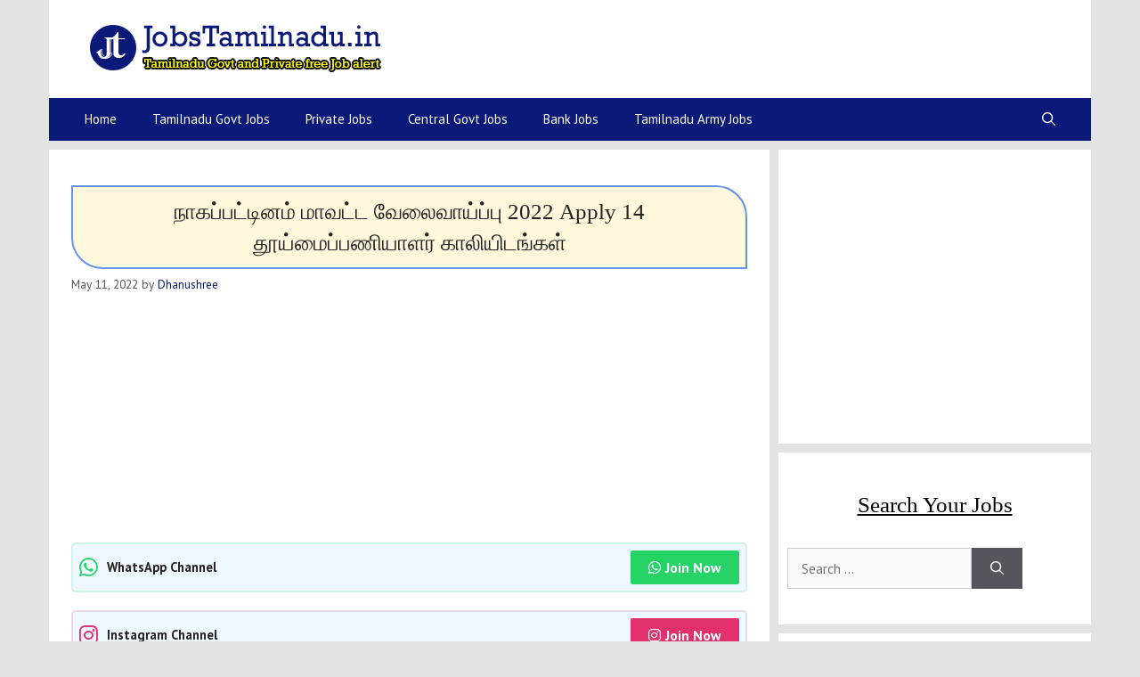

--- FILE ---
content_type: text/html; charset=UTF-8
request_url: https://www.jobstamilnadu.in/nagapattinam-district-jobs/
body_size: 28565
content:
<!DOCTYPE html>
<html lang="en-US">
<head>
	<meta charset="UTF-8">
	<meta name='robots' content='index, follow, max-image-preview:large, max-snippet:-1, max-video-preview:-1' />
	<style>img:is([sizes="auto" i], [sizes^="auto," i]) { contain-intrinsic-size: 3000px 1500px }</style>
	<meta name="viewport" content="width=device-width, initial-scale=1">
	<!-- This site is optimized with the Yoast SEO plugin v24.1 - https://yoast.com/wordpress/plugins/seo/ -->
	<title>நாகப்பட்டினம் மாவட்ட வேலைவாய்ப்பு 2022 Apply 14 தூய்மைப்பணியாளர் காலியிடங்கள்</title>
	<meta name="description" content="நாகப்பட்டினம் மாவட்ட வேலைவாய்ப்பு 2022 | Nagapattinam District Recruitment 2022 Notification: நாகப்பட்டினம் மாவட்ட பிற்படுத்தப்பட்டோர் மற்றும்" />
	<link rel="canonical" href="https://www.jobstamilnadu.in/nagapattinam-district-jobs/" />
	<meta property="og:locale" content="en_US" />
	<meta property="og:type" content="article" />
	<meta property="og:title" content="நாகப்பட்டினம் மாவட்ட வேலைவாய்ப்பு 2022 Apply 14 தூய்மைப்பணியாளர் காலியிடங்கள்" />
	<meta property="og:description" content="நாகப்பட்டினம் மாவட்ட வேலைவாய்ப்பு 2022 | Nagapattinam District Recruitment 2022 Notification: நாகப்பட்டினம் மாவட்ட பிற்படுத்தப்பட்டோர் மற்றும்" />
	<meta property="og:url" content="https://www.jobstamilnadu.in/nagapattinam-district-jobs/" />
	<meta property="og:site_name" content="JobsTamilnadu.in" />
	<meta property="article:publisher" content="https://www.instagram.com/karthick.youtuber/" />
	<meta property="article:published_time" content="2022-05-11T05:30:33+00:00" />
	<meta property="article:modified_time" content="2022-05-11T05:41:22+00:00" />
	<meta property="og:image" content="https://www.jobstamilnadu.in/wp-content/uploads/2022/03/png.png" />
	<meta property="og:image:width" content="640" />
	<meta property="og:image:height" content="360" />
	<meta property="og:image:type" content="image/png" />
	<meta name="author" content="Dhanushree" />
	<meta name="twitter:card" content="summary_large_image" />
	<meta name="twitter:creator" content="@travelkarthik" />
	<meta name="twitter:site" content="@travelkarthik" />
	<meta name="twitter:label1" content="Written by" />
	<meta name="twitter:data1" content="Dhanushree" />
	<meta name="twitter:label2" content="Est. reading time" />
	<meta name="twitter:data2" content="2 minutes" />
	<script type="application/ld+json" class="yoast-schema-graph">{"@context":"https://schema.org","@graph":[{"@type":["Article","BlogPosting"],"@id":"https://www.jobstamilnadu.in/nagapattinam-district-jobs/#article","isPartOf":{"@id":"https://www.jobstamilnadu.in/nagapattinam-district-jobs/"},"author":{"name":"Dhanushree","@id":"https://www.jobstamilnadu.in/#/schema/person/993a172aa61e31013335a1f2c3b5a956"},"headline":"நாகப்பட்டினம் மாவட்ட வேலைவாய்ப்பு 2022 Apply 14 தூய்மைப்பணியாளர் காலியிடங்கள்","datePublished":"2022-05-11T05:30:33+00:00","dateModified":"2022-05-11T05:41:22+00:00","mainEntityOfPage":{"@id":"https://www.jobstamilnadu.in/nagapattinam-district-jobs/"},"wordCount":181,"commentCount":3,"publisher":{"@id":"https://www.jobstamilnadu.in/#organization"},"image":{"@id":"https://www.jobstamilnadu.in/nagapattinam-district-jobs/#primaryimage"},"thumbnailUrl":"https://www.jobstamilnadu.in/wp-content/uploads/2022/03/png.png","keywords":["5th pass jobs"],"articleSection":["Jobs in Nagapattinam","TN Govt Jobs"],"inLanguage":"en-US","potentialAction":[{"@type":"CommentAction","name":"Comment","target":["https://www.jobstamilnadu.in/nagapattinam-district-jobs/#respond"]}]},{"@type":"WebPage","@id":"https://www.jobstamilnadu.in/nagapattinam-district-jobs/","url":"https://www.jobstamilnadu.in/nagapattinam-district-jobs/","name":"நாகப்பட்டினம் மாவட்ட வேலைவாய்ப்பு 2022 Apply 14 தூய்மைப்பணியாளர் காலியிடங்கள்","isPartOf":{"@id":"https://www.jobstamilnadu.in/#website"},"primaryImageOfPage":{"@id":"https://www.jobstamilnadu.in/nagapattinam-district-jobs/#primaryimage"},"image":{"@id":"https://www.jobstamilnadu.in/nagapattinam-district-jobs/#primaryimage"},"thumbnailUrl":"https://www.jobstamilnadu.in/wp-content/uploads/2022/03/png.png","datePublished":"2022-05-11T05:30:33+00:00","dateModified":"2022-05-11T05:41:22+00:00","description":"நாகப்பட்டினம் மாவட்ட வேலைவாய்ப்பு 2022 | Nagapattinam District Recruitment 2022 Notification: நாகப்பட்டினம் மாவட்ட பிற்படுத்தப்பட்டோர் மற்றும்","breadcrumb":{"@id":"https://www.jobstamilnadu.in/nagapattinam-district-jobs/#breadcrumb"},"inLanguage":"en-US","potentialAction":[{"@type":"ReadAction","target":["https://www.jobstamilnadu.in/nagapattinam-district-jobs/"]}]},{"@type":"ImageObject","inLanguage":"en-US","@id":"https://www.jobstamilnadu.in/nagapattinam-district-jobs/#primaryimage","url":"https://www.jobstamilnadu.in/wp-content/uploads/2022/03/png.png","contentUrl":"https://www.jobstamilnadu.in/wp-content/uploads/2022/03/png.png","width":640,"height":360,"caption":"TN Commercial Department Recruitment"},{"@type":"BreadcrumbList","@id":"https://www.jobstamilnadu.in/nagapattinam-district-jobs/#breadcrumb","itemListElement":[{"@type":"ListItem","position":1,"name":"Home","item":"https://www.jobstamilnadu.in/"},{"@type":"ListItem","position":2,"name":"Jobs in Nagapattinam","item":"https://www.jobstamilnadu.in/category/jobs-in-nagapattinam/"},{"@type":"ListItem","position":3,"name":"நாகப்பட்டினம் மாவட்ட வேலைவாய்ப்பு 2022 Apply 14 தூய்மைப்பணியாளர் காலியிடங்கள்"}]},{"@type":"WebSite","@id":"https://www.jobstamilnadu.in/#website","url":"https://www.jobstamilnadu.in/","name":"JobsTamilnadu.in","description":"","publisher":{"@id":"https://www.jobstamilnadu.in/#organization"},"alternateName":"Tamilnadu Govt Jobs 2025","potentialAction":[{"@type":"SearchAction","target":{"@type":"EntryPoint","urlTemplate":"https://www.jobstamilnadu.in/?s={search_term_string}"},"query-input":{"@type":"PropertyValueSpecification","valueRequired":true,"valueName":"search_term_string"}}],"inLanguage":"en-US"},{"@type":"Organization","@id":"https://www.jobstamilnadu.in/#organization","name":"Jobs Tamilnadu","url":"https://www.jobstamilnadu.in/","logo":{"@type":"ImageObject","inLanguage":"en-US","@id":"https://www.jobstamilnadu.in/#/schema/logo/image/","url":"https://jobstamilnadu.in/wp-content/uploads/2021/04/site-logo.png","contentUrl":"https://jobstamilnadu.in/wp-content/uploads/2021/04/site-logo.png","width":512,"height":512,"caption":"Jobs Tamilnadu"},"image":{"@id":"https://www.jobstamilnadu.in/#/schema/logo/image/"},"sameAs":["https://www.instagram.com/karthick.youtuber/","https://x.com/travelkarthik","https://www.youtube.com/channel/UCizAol_f6-ZaoGAw4JHcE9Q"]},{"@type":"Person","@id":"https://www.jobstamilnadu.in/#/schema/person/993a172aa61e31013335a1f2c3b5a956","name":"Dhanushree","image":{"@type":"ImageObject","inLanguage":"en-US","@id":"https://www.jobstamilnadu.in/#/schema/person/image/","url":"https://secure.gravatar.com/avatar/4235bf7ad4d05e7f074afb7117b4d97713c4bd347b3be7141196d32121128a6a?s=96&d=mm&r=g","contentUrl":"https://secure.gravatar.com/avatar/4235bf7ad4d05e7f074afb7117b4d97713c4bd347b3be7141196d32121128a6a?s=96&d=mm&r=g","caption":"Dhanushree"},"description":"Article writer, has been with Jobstamilnadu.in since 2020. Experienced in gathering employment related details, fact checking and making things easy to communicate.","sameAs":["https://jobstamilnadu.in"],"url":"https://www.jobstamilnadu.in/author/jobcaam/"}]}</script>
	<!-- / Yoast SEO plugin. -->


<link rel='dns-prefetch' href='//www.googletagmanager.com' />
<link href='https://fonts.gstatic.com' crossorigin rel='preconnect' />
<link href='https://fonts.googleapis.com' crossorigin rel='preconnect' />
<link rel="alternate" type="application/rss+xml" title="JobsTamilnadu.in &raquo; Stories Feed" href="https://www.jobstamilnadu.in/web-stories/feed/">
<link rel='stylesheet' id='generate-fonts-css' href='//fonts.googleapis.com/css?family=PT+Sans:regular,italic,700,700italic' media='all' />
<link rel='stylesheet' id='wp-block-library-css' href='https://www.jobstamilnadu.in/wp-includes/css/dist/block-library/style.min.css?ver=6.8.1' media='all' />
<style id='classic-theme-styles-inline-css'>
/*! This file is auto-generated */
.wp-block-button__link{color:#fff;background-color:#32373c;border-radius:9999px;box-shadow:none;text-decoration:none;padding:calc(.667em + 2px) calc(1.333em + 2px);font-size:1.125em}.wp-block-file__button{background:#32373c;color:#fff;text-decoration:none}
</style>
<style id='global-styles-inline-css'>
:root{--wp--preset--aspect-ratio--square: 1;--wp--preset--aspect-ratio--4-3: 4/3;--wp--preset--aspect-ratio--3-4: 3/4;--wp--preset--aspect-ratio--3-2: 3/2;--wp--preset--aspect-ratio--2-3: 2/3;--wp--preset--aspect-ratio--16-9: 16/9;--wp--preset--aspect-ratio--9-16: 9/16;--wp--preset--color--black: #000000;--wp--preset--color--cyan-bluish-gray: #abb8c3;--wp--preset--color--white: #ffffff;--wp--preset--color--pale-pink: #f78da7;--wp--preset--color--vivid-red: #cf2e2e;--wp--preset--color--luminous-vivid-orange: #ff6900;--wp--preset--color--luminous-vivid-amber: #fcb900;--wp--preset--color--light-green-cyan: #7bdcb5;--wp--preset--color--vivid-green-cyan: #00d084;--wp--preset--color--pale-cyan-blue: #8ed1fc;--wp--preset--color--vivid-cyan-blue: #0693e3;--wp--preset--color--vivid-purple: #9b51e0;--wp--preset--color--contrast: var(--contrast);--wp--preset--color--contrast-2: var(--contrast-2);--wp--preset--color--contrast-3: var(--contrast-3);--wp--preset--color--base: var(--base);--wp--preset--color--base-2: var(--base-2);--wp--preset--color--base-3: var(--base-3);--wp--preset--color--accent: var(--accent);--wp--preset--gradient--vivid-cyan-blue-to-vivid-purple: linear-gradient(135deg,rgba(6,147,227,1) 0%,rgb(155,81,224) 100%);--wp--preset--gradient--light-green-cyan-to-vivid-green-cyan: linear-gradient(135deg,rgb(122,220,180) 0%,rgb(0,208,130) 100%);--wp--preset--gradient--luminous-vivid-amber-to-luminous-vivid-orange: linear-gradient(135deg,rgba(252,185,0,1) 0%,rgba(255,105,0,1) 100%);--wp--preset--gradient--luminous-vivid-orange-to-vivid-red: linear-gradient(135deg,rgba(255,105,0,1) 0%,rgb(207,46,46) 100%);--wp--preset--gradient--very-light-gray-to-cyan-bluish-gray: linear-gradient(135deg,rgb(238,238,238) 0%,rgb(169,184,195) 100%);--wp--preset--gradient--cool-to-warm-spectrum: linear-gradient(135deg,rgb(74,234,220) 0%,rgb(151,120,209) 20%,rgb(207,42,186) 40%,rgb(238,44,130) 60%,rgb(251,105,98) 80%,rgb(254,248,76) 100%);--wp--preset--gradient--blush-light-purple: linear-gradient(135deg,rgb(255,206,236) 0%,rgb(152,150,240) 100%);--wp--preset--gradient--blush-bordeaux: linear-gradient(135deg,rgb(254,205,165) 0%,rgb(254,45,45) 50%,rgb(107,0,62) 100%);--wp--preset--gradient--luminous-dusk: linear-gradient(135deg,rgb(255,203,112) 0%,rgb(199,81,192) 50%,rgb(65,88,208) 100%);--wp--preset--gradient--pale-ocean: linear-gradient(135deg,rgb(255,245,203) 0%,rgb(182,227,212) 50%,rgb(51,167,181) 100%);--wp--preset--gradient--electric-grass: linear-gradient(135deg,rgb(202,248,128) 0%,rgb(113,206,126) 100%);--wp--preset--gradient--midnight: linear-gradient(135deg,rgb(2,3,129) 0%,rgb(40,116,252) 100%);--wp--preset--font-size--small: 13px;--wp--preset--font-size--medium: 20px;--wp--preset--font-size--large: 36px;--wp--preset--font-size--x-large: 42px;--wp--preset--spacing--20: 0.44rem;--wp--preset--spacing--30: 0.67rem;--wp--preset--spacing--40: 1rem;--wp--preset--spacing--50: 1.5rem;--wp--preset--spacing--60: 2.25rem;--wp--preset--spacing--70: 3.38rem;--wp--preset--spacing--80: 5.06rem;--wp--preset--shadow--natural: 6px 6px 9px rgba(0, 0, 0, 0.2);--wp--preset--shadow--deep: 12px 12px 50px rgba(0, 0, 0, 0.4);--wp--preset--shadow--sharp: 6px 6px 0px rgba(0, 0, 0, 0.2);--wp--preset--shadow--outlined: 6px 6px 0px -3px rgba(255, 255, 255, 1), 6px 6px rgba(0, 0, 0, 1);--wp--preset--shadow--crisp: 6px 6px 0px rgba(0, 0, 0, 1);}:where(.is-layout-flex){gap: 0.5em;}:where(.is-layout-grid){gap: 0.5em;}body .is-layout-flex{display: flex;}.is-layout-flex{flex-wrap: wrap;align-items: center;}.is-layout-flex > :is(*, div){margin: 0;}body .is-layout-grid{display: grid;}.is-layout-grid > :is(*, div){margin: 0;}:where(.wp-block-columns.is-layout-flex){gap: 2em;}:where(.wp-block-columns.is-layout-grid){gap: 2em;}:where(.wp-block-post-template.is-layout-flex){gap: 1.25em;}:where(.wp-block-post-template.is-layout-grid){gap: 1.25em;}.has-black-color{color: var(--wp--preset--color--black) !important;}.has-cyan-bluish-gray-color{color: var(--wp--preset--color--cyan-bluish-gray) !important;}.has-white-color{color: var(--wp--preset--color--white) !important;}.has-pale-pink-color{color: var(--wp--preset--color--pale-pink) !important;}.has-vivid-red-color{color: var(--wp--preset--color--vivid-red) !important;}.has-luminous-vivid-orange-color{color: var(--wp--preset--color--luminous-vivid-orange) !important;}.has-luminous-vivid-amber-color{color: var(--wp--preset--color--luminous-vivid-amber) !important;}.has-light-green-cyan-color{color: var(--wp--preset--color--light-green-cyan) !important;}.has-vivid-green-cyan-color{color: var(--wp--preset--color--vivid-green-cyan) !important;}.has-pale-cyan-blue-color{color: var(--wp--preset--color--pale-cyan-blue) !important;}.has-vivid-cyan-blue-color{color: var(--wp--preset--color--vivid-cyan-blue) !important;}.has-vivid-purple-color{color: var(--wp--preset--color--vivid-purple) !important;}.has-black-background-color{background-color: var(--wp--preset--color--black) !important;}.has-cyan-bluish-gray-background-color{background-color: var(--wp--preset--color--cyan-bluish-gray) !important;}.has-white-background-color{background-color: var(--wp--preset--color--white) !important;}.has-pale-pink-background-color{background-color: var(--wp--preset--color--pale-pink) !important;}.has-vivid-red-background-color{background-color: var(--wp--preset--color--vivid-red) !important;}.has-luminous-vivid-orange-background-color{background-color: var(--wp--preset--color--luminous-vivid-orange) !important;}.has-luminous-vivid-amber-background-color{background-color: var(--wp--preset--color--luminous-vivid-amber) !important;}.has-light-green-cyan-background-color{background-color: var(--wp--preset--color--light-green-cyan) !important;}.has-vivid-green-cyan-background-color{background-color: var(--wp--preset--color--vivid-green-cyan) !important;}.has-pale-cyan-blue-background-color{background-color: var(--wp--preset--color--pale-cyan-blue) !important;}.has-vivid-cyan-blue-background-color{background-color: var(--wp--preset--color--vivid-cyan-blue) !important;}.has-vivid-purple-background-color{background-color: var(--wp--preset--color--vivid-purple) !important;}.has-black-border-color{border-color: var(--wp--preset--color--black) !important;}.has-cyan-bluish-gray-border-color{border-color: var(--wp--preset--color--cyan-bluish-gray) !important;}.has-white-border-color{border-color: var(--wp--preset--color--white) !important;}.has-pale-pink-border-color{border-color: var(--wp--preset--color--pale-pink) !important;}.has-vivid-red-border-color{border-color: var(--wp--preset--color--vivid-red) !important;}.has-luminous-vivid-orange-border-color{border-color: var(--wp--preset--color--luminous-vivid-orange) !important;}.has-luminous-vivid-amber-border-color{border-color: var(--wp--preset--color--luminous-vivid-amber) !important;}.has-light-green-cyan-border-color{border-color: var(--wp--preset--color--light-green-cyan) !important;}.has-vivid-green-cyan-border-color{border-color: var(--wp--preset--color--vivid-green-cyan) !important;}.has-pale-cyan-blue-border-color{border-color: var(--wp--preset--color--pale-cyan-blue) !important;}.has-vivid-cyan-blue-border-color{border-color: var(--wp--preset--color--vivid-cyan-blue) !important;}.has-vivid-purple-border-color{border-color: var(--wp--preset--color--vivid-purple) !important;}.has-vivid-cyan-blue-to-vivid-purple-gradient-background{background: var(--wp--preset--gradient--vivid-cyan-blue-to-vivid-purple) !important;}.has-light-green-cyan-to-vivid-green-cyan-gradient-background{background: var(--wp--preset--gradient--light-green-cyan-to-vivid-green-cyan) !important;}.has-luminous-vivid-amber-to-luminous-vivid-orange-gradient-background{background: var(--wp--preset--gradient--luminous-vivid-amber-to-luminous-vivid-orange) !important;}.has-luminous-vivid-orange-to-vivid-red-gradient-background{background: var(--wp--preset--gradient--luminous-vivid-orange-to-vivid-red) !important;}.has-very-light-gray-to-cyan-bluish-gray-gradient-background{background: var(--wp--preset--gradient--very-light-gray-to-cyan-bluish-gray) !important;}.has-cool-to-warm-spectrum-gradient-background{background: var(--wp--preset--gradient--cool-to-warm-spectrum) !important;}.has-blush-light-purple-gradient-background{background: var(--wp--preset--gradient--blush-light-purple) !important;}.has-blush-bordeaux-gradient-background{background: var(--wp--preset--gradient--blush-bordeaux) !important;}.has-luminous-dusk-gradient-background{background: var(--wp--preset--gradient--luminous-dusk) !important;}.has-pale-ocean-gradient-background{background: var(--wp--preset--gradient--pale-ocean) !important;}.has-electric-grass-gradient-background{background: var(--wp--preset--gradient--electric-grass) !important;}.has-midnight-gradient-background{background: var(--wp--preset--gradient--midnight) !important;}.has-small-font-size{font-size: var(--wp--preset--font-size--small) !important;}.has-medium-font-size{font-size: var(--wp--preset--font-size--medium) !important;}.has-large-font-size{font-size: var(--wp--preset--font-size--large) !important;}.has-x-large-font-size{font-size: var(--wp--preset--font-size--x-large) !important;}
:where(.wp-block-post-template.is-layout-flex){gap: 1.25em;}:where(.wp-block-post-template.is-layout-grid){gap: 1.25em;}
:where(.wp-block-columns.is-layout-flex){gap: 2em;}:where(.wp-block-columns.is-layout-grid){gap: 2em;}
:root :where(.wp-block-pullquote){font-size: 1.5em;line-height: 1.6;}
</style>
<link rel='stylesheet' id='ub-extension-style-css-css' href='https://www.jobstamilnadu.in/wp-content/plugins/ultimate-blocks/src/extensions/style.css?ver=6.8.1' media='all' />
<link rel='stylesheet' id='wp-show-posts-css' href='https://www.jobstamilnadu.in/wp-content/plugins/wp-show-posts/css/wp-show-posts-min.css?ver=1.1.6' media='all' />
<link rel='stylesheet' id='generate-comments-css' href='https://www.jobstamilnadu.in/wp-content/themes/generatepress/assets/css/components/comments.min.css?ver=3.5.1' media='all' />
<link rel='stylesheet' id='generate-widget-areas-css' href='https://www.jobstamilnadu.in/wp-content/themes/generatepress/assets/css/components/widget-areas.min.css?ver=3.5.1' media='all' />
<link rel='stylesheet' id='generate-style-css' href='https://www.jobstamilnadu.in/wp-content/themes/generatepress/assets/css/main.min.css?ver=3.5.1' media='all' />
<style id='generate-style-inline-css'>
@media (max-width:768px){}
body{background-color:#e3e3e3;color:#222222;}a{color:#0b1979;}a:hover, a:focus, a:active{color:#ff0000;}.grid-container{max-width:1170px;}.wp-block-group__inner-container{max-width:1170px;margin-left:auto;margin-right:auto;}.generate-back-to-top{font-size:20px;border-radius:3px;position:fixed;bottom:30px;right:30px;line-height:40px;width:40px;text-align:center;z-index:10;transition:opacity 300ms ease-in-out;opacity:0.1;transform:translateY(1000px);}.generate-back-to-top__show{opacity:1;transform:translateY(0);}.navigation-search{position:absolute;left:-99999px;pointer-events:none;visibility:hidden;z-index:20;width:100%;top:0;transition:opacity 100ms ease-in-out;opacity:0;}.navigation-search.nav-search-active{left:0;right:0;pointer-events:auto;visibility:visible;opacity:1;}.navigation-search input[type="search"]{outline:0;border:0;vertical-align:bottom;line-height:1;opacity:0.9;width:100%;z-index:20;border-radius:0;-webkit-appearance:none;height:60px;}.navigation-search input::-ms-clear{display:none;width:0;height:0;}.navigation-search input::-ms-reveal{display:none;width:0;height:0;}.navigation-search input::-webkit-search-decoration, .navigation-search input::-webkit-search-cancel-button, .navigation-search input::-webkit-search-results-button, .navigation-search input::-webkit-search-results-decoration{display:none;}.gen-sidebar-nav .navigation-search{top:auto;bottom:0;}:root{--contrast:#222222;--contrast-2:#575760;--contrast-3:#b2b2be;--base:#f0f0f0;--base-2:#f7f8f9;--base-3:#ffffff;--accent:#1e73be;}:root .has-contrast-color{color:var(--contrast);}:root .has-contrast-background-color{background-color:var(--contrast);}:root .has-contrast-2-color{color:var(--contrast-2);}:root .has-contrast-2-background-color{background-color:var(--contrast-2);}:root .has-contrast-3-color{color:var(--contrast-3);}:root .has-contrast-3-background-color{background-color:var(--contrast-3);}:root .has-base-color{color:var(--base);}:root .has-base-background-color{background-color:var(--base);}:root .has-base-2-color{color:var(--base-2);}:root .has-base-2-background-color{background-color:var(--base-2);}:root .has-base-3-color{color:var(--base-3);}:root .has-base-3-background-color{background-color:var(--base-3);}:root .has-accent-color{color:var(--accent);}:root .has-accent-background-color{background-color:var(--accent);}body, button, input, select, textarea{font-family:"PT Sans", sans-serif;font-size:16px;}body{line-height:1.8;}p{margin-bottom:1.7em;}.entry-content > [class*="wp-block-"]:not(:last-child):not(.wp-block-heading){margin-bottom:1.7em;}.main-navigation .main-nav ul ul li a{font-size:14px;}.sidebar .widget, .footer-widgets .widget{font-size:17px;}h1{font-family:Georgia, Times New Roman, Times, serif;font-weight:500;font-size:25px;line-height:1.4em;}h2{font-family:Georgia, Times New Roman, Times, serif;font-weight:500;font-size:20px;line-height:1.5em;}h3{font-family:Georgia, Times New Roman, Times, serif;font-weight:500;font-size:20px;line-height:1.4em;}h4{font-weight:600;font-size:17px;}@media (max-width:768px){.main-title{font-size:20px;}h1{font-size:20px;}h2{font-size:20px;}h3{font-size:18px;}h4{font-size:20px;}h5{font-size:19px;}}.top-bar{background-color:#636363;color:#ffffff;}.top-bar a{color:#ffffff;}.top-bar a:hover{color:#303030;}.site-header{background-color:#ffffff;}.main-title a,.main-title a:hover{color:#222222;}.site-description{color:#757575;}.main-navigation,.main-navigation ul ul{background-color:#0b1979;}.main-navigation .main-nav ul li a, .main-navigation .menu-toggle, .main-navigation .menu-bar-items{color:#ffffff;}.main-navigation .main-nav ul li:not([class*="current-menu-"]):hover > a, .main-navigation .main-nav ul li:not([class*="current-menu-"]):focus > a, .main-navigation .main-nav ul li.sfHover:not([class*="current-menu-"]) > a, .main-navigation .menu-bar-item:hover > a, .main-navigation .menu-bar-item.sfHover > a{color:#ffffff;background-color:#1e73be;}button.menu-toggle:hover,button.menu-toggle:focus{color:#ffffff;}.main-navigation .main-nav ul li[class*="current-menu-"] > a{color:#ffffff;background-color:#1e73be;}.navigation-search input[type="search"],.navigation-search input[type="search"]:active, .navigation-search input[type="search"]:focus, .main-navigation .main-nav ul li.search-item.active > a, .main-navigation .menu-bar-items .search-item.active > a{color:#ffffff;background-color:#1e73be;}.main-navigation ul ul{background-color:#1e73be;}.main-navigation .main-nav ul ul li a{color:#ffffff;}.main-navigation .main-nav ul ul li:not([class*="current-menu-"]):hover > a,.main-navigation .main-nav ul ul li:not([class*="current-menu-"]):focus > a, .main-navigation .main-nav ul ul li.sfHover:not([class*="current-menu-"]) > a{color:#1e72bd;background-color:#eaeaea;}.main-navigation .main-nav ul ul li[class*="current-menu-"] > a{color:#ffffff;background-color:#eaeaea;}.separate-containers .inside-article, .separate-containers .comments-area, .separate-containers .page-header, .one-container .container, .separate-containers .paging-navigation, .inside-page-header{background-color:#ffffff;}.entry-title a{color:#222222;}.entry-title a:hover{color:#55555e;}.entry-meta{color:#595959;}h2{color:#000000;}h3{color:#000000;}.sidebar .widget{background-color:#ffffff;}.footer-widgets{background-color:#303030;}.footer-widgets .widget-title{color:#000000;}.site-info{color:#ffffff;background-color:#52566e;}.site-info a{color:#ffffff;}.site-info a:hover{color:#d3d3d3;}.footer-bar .widget_nav_menu .current-menu-item a{color:#d3d3d3;}input[type="text"],input[type="email"],input[type="url"],input[type="password"],input[type="search"],input[type="tel"],input[type="number"],textarea,select{color:#666666;background-color:#fafafa;border-color:#cccccc;}input[type="text"]:focus,input[type="email"]:focus,input[type="url"]:focus,input[type="password"]:focus,input[type="search"]:focus,input[type="tel"]:focus,input[type="number"]:focus,textarea:focus,select:focus{color:#666666;background-color:#ffffff;border-color:#bfbfbf;}button,html input[type="button"],input[type="reset"],input[type="submit"],a.button,a.wp-block-button__link:not(.has-background){color:#ffffff;background-color:#55555e;}button:hover,html input[type="button"]:hover,input[type="reset"]:hover,input[type="submit"]:hover,a.button:hover,button:focus,html input[type="button"]:focus,input[type="reset"]:focus,input[type="submit"]:focus,a.button:focus,a.wp-block-button__link:not(.has-background):active,a.wp-block-button__link:not(.has-background):focus,a.wp-block-button__link:not(.has-background):hover{color:#ffffff;background-color:#3f4047;}a.generate-back-to-top{background-color:rgba(0,0,0,0.4);color:#ffffff;}a.generate-back-to-top:hover,a.generate-back-to-top:focus{background-color:rgba( 0,0,0,0.6 );color:#ffffff;}:root{--gp-search-modal-bg-color:var(--base-3);--gp-search-modal-text-color:var(--contrast);--gp-search-modal-overlay-bg-color:rgba(0,0,0,0.2);}@media (max-width: 767px){.main-navigation .menu-bar-item:hover > a, .main-navigation .menu-bar-item.sfHover > a{background:none;color:#ffffff;}}.nav-below-header .main-navigation .inside-navigation.grid-container, .nav-above-header .main-navigation .inside-navigation.grid-container{padding:0px 20px 0px 20px;}.separate-containers .inside-article, .separate-containers .comments-area, .separate-containers .page-header, .separate-containers .paging-navigation, .one-container .site-content, .inside-page-header{padding:40px 25px 40px 25px;}.site-main .wp-block-group__inner-container{padding:40px 25px 40px 25px;}.separate-containers .paging-navigation{padding-top:20px;padding-bottom:20px;}.entry-content .alignwide, body:not(.no-sidebar) .entry-content .alignfull{margin-left:-25px;width:calc(100% + 50px);max-width:calc(100% + 50px);}.one-container.right-sidebar .site-main,.one-container.both-right .site-main{margin-right:25px;}.one-container.left-sidebar .site-main,.one-container.both-left .site-main{margin-left:25px;}.one-container.both-sidebars .site-main{margin:0px 25px 0px 25px;}.sidebar .widget, .page-header, .widget-area .main-navigation, .site-main > *{margin-bottom:10px;}.separate-containers .site-main{margin:10px;}.both-right .inside-left-sidebar,.both-left .inside-left-sidebar{margin-right:5px;}.both-right .inside-right-sidebar,.both-left .inside-right-sidebar{margin-left:5px;}.separate-containers .featured-image{margin-top:10px;}.separate-containers .inside-right-sidebar, .separate-containers .inside-left-sidebar{margin-top:10px;margin-bottom:10px;}.main-navigation .main-nav ul li a,.menu-toggle,.main-navigation .menu-bar-item > a{line-height:48px;}.navigation-search input[type="search"]{height:48px;}.rtl .menu-item-has-children .dropdown-menu-toggle{padding-left:20px;}.rtl .main-navigation .main-nav ul li.menu-item-has-children > a{padding-right:20px;}.widget-area .widget{padding:40px 10px 40px 10px;}@media (max-width:768px){.separate-containers .inside-article, .separate-containers .comments-area, .separate-containers .page-header, .separate-containers .paging-navigation, .one-container .site-content, .inside-page-header{padding:30px 10px 30px 10px;}.site-main .wp-block-group__inner-container{padding:30px 10px 30px 10px;}.inside-top-bar{padding-right:30px;padding-left:30px;}.inside-header{padding-right:30px;padding-left:30px;}.widget-area .widget{padding-top:30px;padding-right:20px;padding-bottom:30px;padding-left:20px;}.footer-widgets-container{padding-top:30px;padding-right:30px;padding-bottom:30px;padding-left:30px;}.inside-site-info{padding-right:30px;padding-left:30px;}.entry-content .alignwide, body:not(.no-sidebar) .entry-content .alignfull{margin-left:-10px;width:calc(100% + 20px);max-width:calc(100% + 20px);}.one-container .site-main .paging-navigation{margin-bottom:10px;}}/* End cached CSS */.is-right-sidebar{width:30%;}.is-left-sidebar{width:30%;}.site-content .content-area{width:70%;}@media (max-width: 767px){.main-navigation .menu-toggle,.sidebar-nav-mobile:not(#sticky-placeholder){display:block;}.main-navigation ul,.gen-sidebar-nav,.main-navigation:not(.slideout-navigation):not(.toggled) .main-nav > ul,.has-inline-mobile-toggle #site-navigation .inside-navigation > *:not(.navigation-search):not(.main-nav){display:none;}.nav-align-right .inside-navigation,.nav-align-center .inside-navigation{justify-content:space-between;}}
.dynamic-author-image-rounded{border-radius:100%;}.dynamic-featured-image, .dynamic-author-image{vertical-align:middle;}.one-container.blog .dynamic-content-template:not(:last-child), .one-container.archive .dynamic-content-template:not(:last-child){padding-bottom:0px;}.dynamic-entry-excerpt > p:last-child{margin-bottom:0px;}
.navigation-branding .main-title{font-weight:bold;text-transform:none;font-size:25px;}@media (max-width: 767px){.navigation-branding .main-title{font-size:20px;}}
.main-navigation .main-nav ul li a,.menu-toggle,.main-navigation .mobile-bar-items a{transition: line-height 300ms ease}.main-navigation.toggled .main-nav > ul{background-color: #0b1979}.sticky-enabled .gen-sidebar-nav.is_stuck .main-navigation {margin-bottom: 0px;}.sticky-enabled .gen-sidebar-nav.is_stuck {z-index: 500;}.sticky-enabled .main-navigation.is_stuck {box-shadow: 0 2px 2px -2px rgba(0, 0, 0, .2);}.navigation-stick:not(.gen-sidebar-nav) {left: 0;right: 0;width: 100% !important;}.nav-float-right .navigation-stick {width: 100% !important;left: 0;}.nav-float-right .navigation-stick .navigation-branding {margin-right: auto;}.main-navigation.has-sticky-branding:not(.grid-container) .inside-navigation:not(.grid-container) .navigation-branding{margin-left: 10px;}.main-navigation.navigation-stick.has-sticky-branding .inside-navigation.grid-container{padding-left:40px;padding-right:40px;}@media (max-width:768px){.main-navigation.navigation-stick.has-sticky-branding .inside-navigation.grid-container{padding-left:0;padding-right:0;}}
</style>
<style id='generateblocks-inline-css'>
.gb-container .wp-block-image img{vertical-align:middle;}.gb-grid-wrapper .wp-block-image{margin-bottom:0;}.gb-highlight{background:none;}
</style>
<link rel='stylesheet' id='generate-navigation-branding-css' href='https://www.jobstamilnadu.in/wp-content/plugins/gp-premium/menu-plus/functions/css/navigation-branding-flex.min.css?ver=2.0.0-alpha.5' media='all' />
<style id='generate-navigation-branding-inline-css'>
@media (max-width: 767px){.site-header, #site-navigation, #sticky-navigation{display:none !important;opacity:0.0;}#mobile-header{display:block !important;width:100% !important;}#mobile-header .main-nav > ul{display:none;}#mobile-header.toggled .main-nav > ul, #mobile-header .menu-toggle, #mobile-header .mobile-bar-items{display:block;}#mobile-header .main-nav{-ms-flex:0 0 100%;flex:0 0 100%;-webkit-box-ordinal-group:5;-ms-flex-order:4;order:4;}.navigation-branding .main-title a, .navigation-branding .main-title a:hover, .navigation-branding .main-title a:visited{color:#ffffff;}}.main-navigation.has-branding .inside-navigation.grid-container, .main-navigation.has-branding.grid-container .inside-navigation:not(.grid-container){padding:0px 25px 0px 25px;}.main-navigation.has-branding:not(.grid-container) .inside-navigation:not(.grid-container) .navigation-branding{margin-left:10px;}.navigation-branding img, .site-logo.mobile-header-logo img{height:48px;width:auto;}.navigation-branding .main-title{line-height:48px;}@media (max-width: 767px){.main-navigation.has-branding.nav-align-center .menu-bar-items, .main-navigation.has-sticky-branding.navigation-stick.nav-align-center .menu-bar-items{margin-left:auto;}.navigation-branding{margin-right:auto;margin-left:10px;}.navigation-branding .main-title, .mobile-header-navigation .site-logo{margin-left:10px;}.main-navigation.has-branding .inside-navigation.grid-container{padding:0px;}}
</style>
<script src="https://www.jobstamilnadu.in/wp-includes/js/jquery/jquery.min.js?ver=3.7.1" id="jquery-core-js"></script>
<script src="https://www.jobstamilnadu.in/wp-includes/js/jquery/jquery-migrate.min.js?ver=3.4.1" id="jquery-migrate-js"></script>

<!-- Google tag (gtag.js) snippet added by Site Kit -->

<!-- Google Analytics snippet added by Site Kit -->
<script src="https://www.googletagmanager.com/gtag/js?id=GT-M6PFSLS" id="google_gtagjs-js" async></script>
<script id="google_gtagjs-js-after">
window.dataLayer = window.dataLayer || [];function gtag(){dataLayer.push(arguments);}
gtag("set","linker",{"domains":["www.jobstamilnadu.in"]});
gtag("js", new Date());
gtag("set", "developer_id.dZTNiMT", true);
gtag("config", "GT-M6PFSLS");
 window._googlesitekit = window._googlesitekit || {}; window._googlesitekit.throttledEvents = []; window._googlesitekit.gtagEvent = (name, data) => { var key = JSON.stringify( { name, data } ); if ( !! window._googlesitekit.throttledEvents[ key ] ) { return; } window._googlesitekit.throttledEvents[ key ] = true; setTimeout( () => { delete window._googlesitekit.throttledEvents[ key ]; }, 5 ); gtag( "event", name, { ...data, event_source: "site-kit" } ); }
</script>

<!-- End Google tag (gtag.js) snippet added by Site Kit -->
<script id="ajax-test-js-extra">
var the_ajax_script = {"ajaxurl":"https:\/\/www.jobstamilnadu.in\/wp-admin\/admin-ajax.php"};
</script>
<script src="https://www.jobstamilnadu.in/wp-content/plugins/feedify//ajax-test.js?ver=6.8.1" id="ajax-test-js"></script>
<link rel="EditURI" type="application/rsd+xml" title="RSD" href="https://www.jobstamilnadu.in/xmlrpc.php?rsd" />
<link rel='shortlink' href='https://www.jobstamilnadu.in/?p=2589' />
<link rel="alternate" title="oEmbed (JSON)" type="application/json+oembed" href="https://www.jobstamilnadu.in/wp-json/oembed/1.0/embed?url=https%3A%2F%2Fwww.jobstamilnadu.in%2Fnagapattinam-district-jobs%2F" />
<link rel="alternate" title="oEmbed (XML)" type="text/xml+oembed" href="https://www.jobstamilnadu.in/wp-json/oembed/1.0/embed?url=https%3A%2F%2Fwww.jobstamilnadu.in%2Fnagapattinam-district-jobs%2F&#038;format=xml" />
    	<script  id="feedify_webscript" >
			var feedify = feedify || {};
			window.feedify_options={fedify_url:"https://feedify.net/",pkey:"BLV9StE1JT7F7JLnlQaOtsuxdyWuvqBZoZrPcHuz7NLW6mcOnqx00dTcIGRBDO1/W00BU2ZcoawZS9zGjj25bwI="};
			(function (window, document){
				function addScript( script_url ){
					var s = document.createElement('script');
					s.type = 'text/javascript';
					s.src = script_url;
					document.getElementsByTagName('head')[0].appendChild(s);
				}
				addScript('https://tpcf.feedify.net/uploads/settings/72c2ffb16315473845b1b49d176bd89f.js?ts='+Math.random());
				addScript('https://cdn.feedify.net/getjs/feedbackembad-min-5.0.js');
			})(window, document);
		</script>
        <meta name="generator" content="Site Kit by Google 1.145.0" /><script async src="https://pagead2.googlesyndication.com/pagead/js/adsbygoogle.js?client=ca-pub-7304031199692082"
     crossorigin="anonymous"></script>
	<style></style>

	<link rel="pingback" href="https://www.jobstamilnadu.in/xmlrpc.php">

<!-- Google AdSense meta tags added by Site Kit -->
<meta name="google-adsense-platform-account" content="ca-host-pub-2644536267352236">
<meta name="google-adsense-platform-domain" content="sitekit.withgoogle.com">
<!-- End Google AdSense meta tags added by Site Kit -->
<meta name="generator" content="Powered by WPBakery Page Builder - drag and drop page builder for WordPress."/>
<link rel="icon" href="https://www.jobstamilnadu.in/wp-content/uploads/2021/04/cropped-site-logo-32x32.png" sizes="32x32" />
<link rel="icon" href="https://www.jobstamilnadu.in/wp-content/uploads/2021/04/cropped-site-logo-192x192.png" sizes="192x192" />
<link rel="apple-touch-icon" href="https://www.jobstamilnadu.in/wp-content/uploads/2021/04/cropped-site-logo-180x180.png" />
<meta name="msapplication-TileImage" content="https://www.jobstamilnadu.in/wp-content/uploads/2021/04/cropped-site-logo-270x270.png" />
		<style id="wp-custom-css">
			table td {
  border: 1px Solid gray;
}
table {
	outline:1px solid black;
  border-collapse: collapse;
}
tr:nth-child(even) {
  background-color: #f2f2f2;
}
.widget_recent_entries li {
	border:2px solid black;
	padding:10px;
}
.tagcloud a {
	display:inline-block;
	border:1px solid black;
	width:100%;
	padding:5px;
	margin-bottom:5px;
}
.widget-title{
	text-decoration:underline;
	text-align:center;
	font-size:25px;
}
.entry-title{
	text-align:center;
	border:2px solid cornflowerblue;
	padding:10px;
	border-bottom-left-radius:35px;
	border-top-right-radius:35px;
	background:cornsilk
}
h3{
	margin: 0 0 10px;
    padding: 8px 10px;
    border-radius: 5px;
	background-color: #def;
	color:black;
	font-weight:600;
}
.abc {
	background: #ffa;
    border: 1px solid #fce393;
    padding: 15px;
    border-radius: 5px;
}
.sharewhatsapp{
	background:#25D366;
	color:white;
	padding:10px;
	border-radius:5px;
}
.sharefacebook{
	background:#4267B2;
	color:white;
	padding:10px;
	border-radius:5px;
}		</style>
		<noscript><style> .wpb_animate_when_almost_visible { opacity: 1; }</style></noscript></head>

<body class="wp-singular post-template-default single single-post postid-2589 single-format-standard wp-custom-logo wp-embed-responsive wp-theme-generatepress post-image-above-header post-image-aligned-center sticky-menu-no-transition sticky-enabled desktop-sticky-menu mobile-header mobile-header-sticky right-sidebar nav-below-header separate-containers nav-search-enabled header-aligned-left dropdown-hover featured-image-active wpb-js-composer js-comp-ver-6.9.0 vc_responsive" itemtype="https://schema.org/Blog" itemscope>
	<a class="screen-reader-text skip-link" href="#content" title="Skip to content">Skip to content</a>		<header class="site-header grid-container" id="masthead" aria-label="Site"  itemtype="https://schema.org/WPHeader" itemscope>
			<div class="inside-header grid-container">
				<div class="site-logo">
					<a href="https://www.jobstamilnadu.in/" rel="home">
						<img  class="header-image is-logo-image" alt="JobsTamilnadu.in" src="https://www.jobstamilnadu.in/wp-content/uploads/2021/04/jobstamilnadu.png" width="350" height="70" />
					</a>
				</div>			</div>
		</header>
				<nav id="mobile-header" class="main-navigation mobile-header-navigation has-branding has-sticky-branding has-menu-bar-items" itemtype="https://schema.org/SiteNavigationElement" itemscope>
			<div class="inside-navigation grid-container grid-parent">
				<form method="get" class="search-form navigation-search" action="https://www.jobstamilnadu.in/">
					<input type="search" class="search-field" value="" name="s" title="Search" />
				</form><div class="navigation-branding"><p class="main-title" itemprop="headline">
							<a href="https://www.jobstamilnadu.in/" rel="home">
								JobsTamilnadu.in
							</a>
						</p></div>					<button class="menu-toggle" aria-controls="mobile-menu" aria-expanded="false">
						<span class="gp-icon icon-menu-bars"><svg viewBox="0 0 512 512" aria-hidden="true" xmlns="http://www.w3.org/2000/svg" width="1em" height="1em"><path d="M0 96c0-13.255 10.745-24 24-24h464c13.255 0 24 10.745 24 24s-10.745 24-24 24H24c-13.255 0-24-10.745-24-24zm0 160c0-13.255 10.745-24 24-24h464c13.255 0 24 10.745 24 24s-10.745 24-24 24H24c-13.255 0-24-10.745-24-24zm0 160c0-13.255 10.745-24 24-24h464c13.255 0 24 10.745 24 24s-10.745 24-24 24H24c-13.255 0-24-10.745-24-24z" /></svg><svg viewBox="0 0 512 512" aria-hidden="true" xmlns="http://www.w3.org/2000/svg" width="1em" height="1em"><path d="M71.029 71.029c9.373-9.372 24.569-9.372 33.942 0L256 222.059l151.029-151.03c9.373-9.372 24.569-9.372 33.942 0 9.372 9.373 9.372 24.569 0 33.942L289.941 256l151.03 151.029c9.372 9.373 9.372 24.569 0 33.942-9.373 9.372-24.569 9.372-33.942 0L256 289.941l-151.029 151.03c-9.373 9.372-24.569 9.372-33.942 0-9.372-9.373-9.372-24.569 0-33.942L222.059 256 71.029 104.971c-9.372-9.373-9.372-24.569 0-33.942z" /></svg></span><span class="mobile-menu">Menu</span>					</button>
					<div id="mobile-menu" class="main-nav"><ul id="menu-primary-menu" class=" menu sf-menu"><li id="menu-item-15592" class="menu-item menu-item-type-post_type menu-item-object-page menu-item-home menu-item-15592"><a href="https://www.jobstamilnadu.in/">Home</a></li>
<li id="menu-item-340" class="menu-item menu-item-type-post_type menu-item-object-page menu-item-340"><a href="https://www.jobstamilnadu.in/tamilnadu-government-jobs/">Tamilnadu Govt Jobs</a></li>
<li id="menu-item-2337" class="menu-item menu-item-type-post_type menu-item-object-page menu-item-2337"><a href="https://www.jobstamilnadu.in/off-campus-drive/">Private Jobs</a></li>
<li id="menu-item-631" class="menu-item menu-item-type-post_type menu-item-object-page menu-item-631"><a href="https://www.jobstamilnadu.in/central-govt-jobs-mathiya-arasu-velaivaipu/">Central Govt Jobs</a></li>
<li id="menu-item-235" class="menu-item menu-item-type-taxonomy menu-item-object-category menu-item-235"><a href="https://www.jobstamilnadu.in/category/bank-jobs/">Bank Jobs</a></li>
<li id="menu-item-252" class="menu-item menu-item-type-taxonomy menu-item-object-category menu-item-252"><a href="https://www.jobstamilnadu.in/category/tamilnadu-army-jobs/">Tamilnadu Army Jobs</a></li>
</ul></div><div class="menu-bar-items"><span class="menu-bar-item search-item"><a aria-label="Open Search Bar" href="#"><span class="gp-icon icon-search"><svg viewBox="0 0 512 512" aria-hidden="true" xmlns="http://www.w3.org/2000/svg" width="1em" height="1em"><path fill-rule="evenodd" clip-rule="evenodd" d="M208 48c-88.366 0-160 71.634-160 160s71.634 160 160 160 160-71.634 160-160S296.366 48 208 48zM0 208C0 93.125 93.125 0 208 0s208 93.125 208 208c0 48.741-16.765 93.566-44.843 129.024l133.826 134.018c9.366 9.379 9.355 24.575-.025 33.941-9.379 9.366-24.575 9.355-33.941-.025L337.238 370.987C301.747 399.167 256.839 416 208 416 93.125 416 0 322.875 0 208z" /></svg><svg viewBox="0 0 512 512" aria-hidden="true" xmlns="http://www.w3.org/2000/svg" width="1em" height="1em"><path d="M71.029 71.029c9.373-9.372 24.569-9.372 33.942 0L256 222.059l151.029-151.03c9.373-9.372 24.569-9.372 33.942 0 9.372 9.373 9.372 24.569 0 33.942L289.941 256l151.03 151.029c9.372 9.373 9.372 24.569 0 33.942-9.373 9.372-24.569 9.372-33.942 0L256 289.941l-151.029 151.03c-9.373 9.372-24.569 9.372-33.942 0-9.372-9.373-9.372-24.569 0-33.942L222.059 256 71.029 104.971c-9.372-9.373-9.372-24.569 0-33.942z" /></svg></span></a></span></div>			</div><!-- .inside-navigation -->
		</nav><!-- #site-navigation -->
				<nav class="main-navigation grid-container has-menu-bar-items sub-menu-right" id="site-navigation" aria-label="Primary"  itemtype="https://schema.org/SiteNavigationElement" itemscope>
			<div class="inside-navigation grid-container">
				<form method="get" class="search-form navigation-search" action="https://www.jobstamilnadu.in/">
					<input type="search" class="search-field" value="" name="s" title="Search" />
				</form>				<button class="menu-toggle" aria-controls="primary-menu" aria-expanded="false">
					<span class="gp-icon icon-menu-bars"><svg viewBox="0 0 512 512" aria-hidden="true" xmlns="http://www.w3.org/2000/svg" width="1em" height="1em"><path d="M0 96c0-13.255 10.745-24 24-24h464c13.255 0 24 10.745 24 24s-10.745 24-24 24H24c-13.255 0-24-10.745-24-24zm0 160c0-13.255 10.745-24 24-24h464c13.255 0 24 10.745 24 24s-10.745 24-24 24H24c-13.255 0-24-10.745-24-24zm0 160c0-13.255 10.745-24 24-24h464c13.255 0 24 10.745 24 24s-10.745 24-24 24H24c-13.255 0-24-10.745-24-24z" /></svg><svg viewBox="0 0 512 512" aria-hidden="true" xmlns="http://www.w3.org/2000/svg" width="1em" height="1em"><path d="M71.029 71.029c9.373-9.372 24.569-9.372 33.942 0L256 222.059l151.029-151.03c9.373-9.372 24.569-9.372 33.942 0 9.372 9.373 9.372 24.569 0 33.942L289.941 256l151.03 151.029c9.372 9.373 9.372 24.569 0 33.942-9.373 9.372-24.569 9.372-33.942 0L256 289.941l-151.029 151.03c-9.373 9.372-24.569 9.372-33.942 0-9.372-9.373-9.372-24.569 0-33.942L222.059 256 71.029 104.971c-9.372-9.373-9.372-24.569 0-33.942z" /></svg></span><span class="mobile-menu">Menu</span>				</button>
				<div id="primary-menu" class="main-nav"><ul id="menu-primary-menu-1" class=" menu sf-menu"><li class="menu-item menu-item-type-post_type menu-item-object-page menu-item-home menu-item-15592"><a href="https://www.jobstamilnadu.in/">Home</a></li>
<li class="menu-item menu-item-type-post_type menu-item-object-page menu-item-340"><a href="https://www.jobstamilnadu.in/tamilnadu-government-jobs/">Tamilnadu Govt Jobs</a></li>
<li class="menu-item menu-item-type-post_type menu-item-object-page menu-item-2337"><a href="https://www.jobstamilnadu.in/off-campus-drive/">Private Jobs</a></li>
<li class="menu-item menu-item-type-post_type menu-item-object-page menu-item-631"><a href="https://www.jobstamilnadu.in/central-govt-jobs-mathiya-arasu-velaivaipu/">Central Govt Jobs</a></li>
<li class="menu-item menu-item-type-taxonomy menu-item-object-category menu-item-235"><a href="https://www.jobstamilnadu.in/category/bank-jobs/">Bank Jobs</a></li>
<li class="menu-item menu-item-type-taxonomy menu-item-object-category menu-item-252"><a href="https://www.jobstamilnadu.in/category/tamilnadu-army-jobs/">Tamilnadu Army Jobs</a></li>
</ul></div><div class="menu-bar-items"><span class="menu-bar-item search-item"><a aria-label="Open Search Bar" href="#"><span class="gp-icon icon-search"><svg viewBox="0 0 512 512" aria-hidden="true" xmlns="http://www.w3.org/2000/svg" width="1em" height="1em"><path fill-rule="evenodd" clip-rule="evenodd" d="M208 48c-88.366 0-160 71.634-160 160s71.634 160 160 160 160-71.634 160-160S296.366 48 208 48zM0 208C0 93.125 93.125 0 208 0s208 93.125 208 208c0 48.741-16.765 93.566-44.843 129.024l133.826 134.018c9.366 9.379 9.355 24.575-.025 33.941-9.379 9.366-24.575 9.355-33.941-.025L337.238 370.987C301.747 399.167 256.839 416 208 416 93.125 416 0 322.875 0 208z" /></svg><svg viewBox="0 0 512 512" aria-hidden="true" xmlns="http://www.w3.org/2000/svg" width="1em" height="1em"><path d="M71.029 71.029c9.373-9.372 24.569-9.372 33.942 0L256 222.059l151.029-151.03c9.373-9.372 24.569-9.372 33.942 0 9.372 9.373 9.372 24.569 0 33.942L289.941 256l151.03 151.029c9.372 9.373 9.372 24.569 0 33.942-9.373 9.372-24.569 9.372-33.942 0L256 289.941l-151.029 151.03c-9.373 9.372-24.569 9.372-33.942 0-9.372-9.373-9.372-24.569 0-33.942L222.059 256 71.029 104.971c-9.372-9.373-9.372-24.569 0-33.942z" /></svg></span></a></span></div>			</div>
		</nav>
		
	<div class="site grid-container container hfeed" id="page">
				<div class="site-content" id="content">
			
	<div class="content-area" id="primary">
		<main class="site-main" id="main">
			
<article id="post-2589" class="post-2589 post type-post status-publish format-standard has-post-thumbnail hentry category-jobs-in-nagapattinam category-tn-govt-jobs tag-5th-pass-jobs" itemtype="https://schema.org/CreativeWork" itemscope>
	<div class="inside-article">
					<header class="entry-header">
				<h1 class="entry-title" itemprop="headline">நாகப்பட்டினம் மாவட்ட வேலைவாய்ப்பு 2022 Apply 14 தூய்மைப்பணியாளர் காலியிடங்கள்</h1>		<div class="entry-meta">
			<span class="posted-on"><time class="entry-date published" datetime="2022-05-11T11:00:33+05:30" itemprop="datePublished">May 11, 2022</time></span> <span class="byline">by <span class="author vcard" itemprop="author" itemtype="https://schema.org/Person" itemscope><a class="url fn n" href="https://www.jobstamilnadu.in/author/jobcaam/" title="View all posts by Dhanushree" rel="author" itemprop="url"><span class="author-name" itemprop="name">Dhanushree</span></a></span></span> 		</div>
		<script async src="https://pagead2.googlesyndication.com/pagead/js/adsbygoogle.js?client=ca-pub-7304031199692082"
     crossorigin="anonymous"></script>
<!-- Display -->
<ins class="adsbygoogle"
     style="display:block"
     data-ad-client="ca-pub-7304031199692082"
     data-ad-slot="2000993217"
     data-ad-format="auto"
     data-full-width-responsive="true"></ins>
<script>
     (adsbygoogle = window.adsbygoogle || []).push({});
</script><link rel="stylesheet" href="https://cdnjs.cloudflare.com/ajax/libs/font-awesome/6.0.0-beta3/css/all.min.css">
   <style>
        .group-card {
            margin-bottom: 20px;
            position: relative;
            border: 2px solid transparent;
            border-radius: 5px;
            background: #f0f8ff;
            display: flex;
            align-items: center;
            padding: 7px;
            justify-content: space-between;
            overflow: hidden;
        }
        .whatsapp-card {
            animation: whatsapp-border-animation 1s infinite;
        }
        .instagram-card {
            animation: instagram-border-animation 1s infinite;
        }
        .telegram-card {
            animation: telegram-border-animation 1s infinite;
        }
      
        
        @keyframes whatsapp-border-animation {
            0% {
                border-color: transparent;
            }
            50% {
                border-color: #25d366;
            }
            100% {
                border-color: transparent;
            }
        }
        @keyframes instagram-border-animation {
            0% {
                border-color: transparent;
            }
            50% {
                border-color: #E1306C;
            }
            100% {
                border-color: transparent;
            }
        }
        @keyframes telegram-border-animation {
            0% {
                border-color: transparent;
            }
            50% {
                border-color: #004F7A;
            }
            100% {
                border-color: transparent;
            }
        
    
        }
        .seoquake-nofollow {
            display: inline-flex;
            align-items: center;
            justify-content: center;
            font-size: 1rem;
            font-weight: bold;
            text-decoration: none;
            padding: 5px 20px;
            border-radius: 2px;
            flex-shrink: 0;
            transition: all 0.3s ease-in-out;
            color: white !important;
        }
        .seoquake-nofollow i {
            margin-right: 5px;
        }
        .whatsapp-card .seoquake-nofollow {
            background: #25d366;
        }
        .instagram-card .seoquake-nofollow {
            background: #E1306C;
        }
        .telegram-card .seoquake-nofollow {
            background: #004F7A;
        }
        
        }
        .seoquake-nofollow:hover {
            transform: scale(1.05);
        }
    </style>
    <div class="group-card whatsapp-card">
        <span style="display: flex; align-items: center;"><i class="fab fa-whatsapp"
                style="font-size:24px;color:#25d366;"></i>
            <span style="font-weight: bold; margin-left: 10px; font-size: 0.9rem !important;">WhatsApp Channel</span>
        </span>
        <a class="seoquake-nofollow" href="https://www.whatsapp.com/channel/0029VaEAm754Y9lw4orAyp2e" rel="nofollow noopener noreferrer"
            target="_blank">
            <i class="fab fa-whatsapp"></i> Join Now
        </a>
    </div>
    <div class="group-card instagram-card">
        <span style="display: flex; align-items: center;"><i class="fab fa-instagram"
                style="font-size:24px;color:#E1306C;"></i>
            <span style="font-weight: bold; margin-left: 10px; font-size: 0.9rem !important;">Instagram Channel</span>
        </span>
        <a class="seoquake-nofollow" href="https://www.instagram.com/jobsnews_tamilnadu/" rel="nofollow noopener noreferrer"
            target="_blank">
            <i class="fab fa-instagram"></i> Join Now
        </a>
    </div>
    <div class="group-card telegram-card">
        <span style="display: flex; align-items: center;"><i class="fab fa-telegram"
                style="font-size:24px;color:#004F7A;"></i>
            <span style="font-weight: bold; margin-left: 10px; font-size: 0.9rem !important;">Telegram Group</span>
        </span>
        <a class="seoquake-nofollow" href="https://telegram.me/jobstamilnadu_in" rel="nofollow noopener noreferrer"
            target="_blank">
            <i class="fab fa-telegram"></i> Join Now
        </a>
    </div>			</header>
			
		<div class="entry-content" itemprop="text">
			<p style="text-align: justify;"><strong>நாகப்பட்டினம் மாவட்ட வேலைவாய்ப்பு 2022 | Nagapattinam District Recruitment 2022 Notification</strong>: நாகப்பட்டினம் மாவட்ட பிற்படுத்தப்பட்டோர் மற்றும் சிறுபான்மையினர் நல அலுவலகத்தில் 14 தூய்மைப்பணியாளர் பதவிகளுக்கு தகுதியான விண்ணப்பதாரர்களிடமிருந்து விண்ணப்பங்களை வரவேற்கிறது. இந்த நாகப்பட்டினம் மாவட்ட தூய்மைப்பணியாளர் விண்ணப்பப் படிவம் அதிகாரப்பூர்வ இணையதளத்தில் 10.05.2022 முதல் 30.05.2022 வரை கிடைக்கும்.</p><div class='code-block code-block-1' style='margin: 8px 0; clear: both;'>
<script async src="https://pagead2.googlesyndication.com/pagead/js/adsbygoogle.js?client=ca-pub-7304031199692082"
     crossorigin="anonymous"></script>
<!-- Display -->
<ins class="adsbygoogle"
     style="display:block"
     data-ad-client="ca-pub-7304031199692082"
     data-ad-slot="2000993217"
     data-ad-format="auto"
     data-full-width-responsive="true"></ins>
<script>
     (adsbygoogle = window.adsbygoogle || []).push({});
</script></div>
<table style="border-collapse: collapse; width: 100%;">
<tbody>
<tr>
<td style="width: 100%;">
<ul>
 	<li><a href="https://jobstamilnadu.in/cordite-factory-aruvankadu-recruitment-2025/"> 40 Apprentice வேலைவாய்ப்பு 2024! உடனே Apply செய்யுங்கள்!</a></li>
 	<li><a href="https://jobstamilnadu.in/central-bank-of-india-credit-officer-recruitment-2025/"> 1000 வேலை வாய்ப்பு! புதிய Notification வெளியீடு!</a></li>
 	<li><a href="https://jobstamilnadu.in/tnhrce-tiruvannamalai-recruitment-2025/">TNHRCE  - 109 புதிய வேலை வாய்ப்பு! Apply செய்ய கடைசி நாள்!</a></li>
 	<li><a href="https://jobstamilnadu.in/%e0%ae%85%e0%ae%b2%e0%af%81%e0%ae%b5%e0%ae%b2%e0%ae%95-%e0%ae%89%e0%ae%a4%e0%ae%b5%e0%ae%bf%e0%ae%af%e0%ae%be%e0%ae%b3%e0%ae%b0%e0%af%8d-%e0%ae%b5%e0%af%87%e0%ae%b2%e0%af%88%e0%ae%b5%e0%ae%be%e0%ae%af/">அலுவலக உதவியாளர் – 89 காலி பணியிடங்கள்! 8th தேர்ச்சி போதும்! உடனே விண்ணப்பிக்கவும்!</a></li>
 	<li><a href="https://jobstamilnadu.in/tn-trb-law-professor-recruitment-2025/">தற்போது! ஆசிரியர் தேர்வு வாரியம் 132 காலி இடங்களுக்கான வேலை அறிவிப்பை அறிவித்துள்ளது!</a></li>
</ul>
</td>
</tr>
</tbody>
</table>
<p style="text-align: justify;"><strong>Nagapattinam DBCWO Hostel Recruitment 2022</strong>: Nagapattinam Backward class welfare Hostels Recently announced a new job notification regarding the post of Part-time Cleaner. Totally 14 Vacancies to be filled by Nagapattinam Backward class welfare Hostels. Furthermore, details about Nagapattinam District Recruitment 2022 we will discuss below. This Nagapattinam BC welfare Hostel Recruitment 2022 Official Notification 2022 pdf copy will be available on the Official Website till 30.05.2022.</p>

<h2><strong>நாகப்பட்டினம் மாவட்ட</strong> வேலைவாய்ப்பு 2022 விவரங்கள்</h2>
<table class="tg" style="border-collapse: collapse;" data-original-attrs="{&quot;style&quot;:&quot;&quot;}">
<thead>
<tr>
<th style="text-align: center;" data-original-attrs="{&quot;style&quot;:&quot;&quot;}">நிறுவனத்<strong>தின் பெயர்</strong></th>
<th style="text-align: center;" data-original-attrs="{&quot;style&quot;:&quot;&quot;}">நாகப்பட்டினம் மாவட்ட பிற்படுத்தப்பட்டோர் மற்றும் சிறுபான்மையினர் நல அலுவலகம்</th>
</tr>
</thead>
<tbody>
<tr>
<td style="text-align: center;" data-original-attrs="{&quot;style&quot;:&quot;&quot;}"><strong>பதவி பெயர்</strong></td>
<td style="text-align: center;" data-original-attrs="{&quot;style&quot;:&quot;&quot;}">தூய்மைப்பணியாளர்</td>
</tr>
<tr>
<td style="text-align: center;" data-original-attrs="{&quot;style&quot;:&quot;&quot;}"><strong>வகை</strong></td>
<td style="text-align: center;" data-original-attrs="{&quot;style&quot;:&quot;&quot;}"><strong><a href="https://jobstamilnadu.in/tamilnadu-government-jobs/">தமிழக அரசு வேலைவாய்ப்பு</a></strong></td>
</tr>
<tr>
<td style="text-align: center;" data-original-attrs="{&quot;style&quot;:&quot;&quot;}"><strong>மொத்த காலியிடம்</strong></td>
<td style="text-align: center;" data-original-attrs="{&quot;style&quot;:&quot;&quot;}">14</td>
</tr>
<tr>
<td style="text-align: center;" data-original-attrs="{&quot;style&quot;:&quot;&quot;}"><strong>வேலை இடம்</strong></td>
<td style="text-align: center;" data-original-attrs="{&quot;style&quot;:&quot;&quot;}">நாகப்பட்டினம், தமிழ்நாடு</td>
</tr>
<tr>
<td style="text-align: center;" data-original-attrs="{&quot;style&quot;:&quot;&quot;}"><strong>தகுதி</strong></td>
<td style="text-align: center;" data-original-attrs="{&quot;style&quot;:&quot;&quot;}">இந்திய குடிமக்கள்</td>
</tr>
<tr>
<td style="text-align: center;" data-original-attrs="{&quot;style&quot;:&quot;&quot;}"><strong>அறிவிப்பு எண்</strong></td>
<td style="text-align: center;" data-original-attrs="{&quot;style&quot;:&quot;&quot;}">&#8211;</td>
</tr>
<tr>
<td style="text-align: center;" data-original-attrs="{&quot;style&quot;:&quot;&quot;}"><strong>விண்ணப்பிக்கும் முறை</strong></td>
<td style="text-align: center;" data-original-attrs="{&quot;style&quot;:&quot;&quot;}">Offline</td>
</tr>
<tr>
<td style="text-align: center;"><strong> கடைசி தேதி</strong></td>
<td style="text-align: center;"><strong><span style="color: #ff0000;">30.05.2022</span></strong></td>
</tr>
</tbody>
</table>
<p style="text-align: justify;">இந்த நாகப்பட்டினம் மாவட்ட பிற்படுத்தப்பட்டோர் மற்றும் சிறுபான்மையினர் நல அலுவலகம் வேலைவாய்ப்பு 2022 தமிழக அரசு வேலைவாய்ப்பு 2022 பிரிவின் கீழ் வருகிறது.  நாகப்பட்டினம் மாவட்ட பிற்படுத்தப்பட்டோர் மற்றும் சிறுபான்மையினர் நல அலுவலகம் பணிகளில் ஆர்வமுள்ள விண்ணப்பதாரர்கள் இந்த Part-time Cleaner பணியிடங்களுக்கு விண்ணப்பிக்கலாம். மேலும் இந்த Part-time Cleaner பணிக்காண விண்ணப்ப கட்டணம் ஏதும் இல்லை. Offline மூலம் மட்டுமே விண்ணப்பங்களை அனுப்ப வேண்டும். Nagapattinam District Jobs மற்றும் Result பற்றிய அனைத்து தகவல்களையும் எங்கள் <a href="https://jobstamilnadu.in/">www.jobstamilnadu.in</a> பக்கத்தில் காணலாம்.</p><div class='code-block code-block-2' style='margin: 8px auto; text-align: center; display: block; clear: both;'>
<script async src="https://pagead2.googlesyndication.com/pagead/js/adsbygoogle.js?client=ca-pub-7304031199692082"
     crossorigin="anonymous"></script>
<!-- 336*280 -->
<ins class="adsbygoogle"
     style="display:inline-block;width:336px;height:280px"
     data-ad-client="ca-pub-7304031199692082"
     data-ad-slot="1120736675"></ins>
<script>
     (adsbygoogle = window.adsbygoogle || []).push({});
</script>
</div>


<h3>Nagapattinam மாவட்ட பிற்படுத்தப்பட்டோர் மற்றும் சிறுபான்மையினர் நல அலுவலகம் வேலைவாய்ப்பு 2022 காலிப்பணியிட விவரங்கள்</h3>
<table style="border-collapse: collapse;">
<tbody>
<tr>
<td style="text-align: center;"><strong>Name of the Post</strong></td>
<td style="text-align: center;"><strong>Vacancy Details</strong></td>
<td style="text-align: center;"><strong>Salary Details</strong></td>
</tr>
<tr>
<td style="text-align: center;">Part-time Cleaner</td>
<td style="text-align: center;">14</td>
<td style="text-align: center;">Rs.3000/-</td>
</tr>
</tbody>
</table>
<h2>நாகப்பட்டினம் மாவட்ட வேலைவாய்ப்பு 2022 தகுதிகள்</h2>
<h3><strong>நாகப்பட்டினம் BC Welfare Hostel Recruitment </strong>2022 <strong>கல்வித்தகுதி</strong></h3>
Nagapattinam District Jobs 2022 needs below mentioned Educational Qualification
<table style="border-collapse: collapse;">
<tbody>
<tr>
<td style="text-align: center;"><strong>Name of the Post</strong></td>
<td style="text-align: center;"><strong>Qualification</strong></td>
</tr>
<tr>
<td style="text-align: center;">Part-time Cleaner</td>
<td style="text-align: center;">தமிழில் எழுத படிக்க தெரிந்திருக்க வேண்டும்</td>
</tr>
</tbody>
</table>
<ul>
 	<li>Check the Discipline and Experience at the Detailed Advertisement.</li>
</ul>
<h3>Age Limit/ வயது வரம்பு</h3>
<table style="border-collapse: collapse;">
<tbody>
<tr>
<td style="text-align: center;"><strong>Category</strong></td>
<td style="text-align: center;"><strong>Age Limit</strong></td>
</tr>
<tr>
<td style="text-align: center;">SC, ST</td>
<td style="text-align: center;">14 -35 Years</td>
</tr>
<tr>
<td style="text-align: center;">BC, BCM, MBC &amp; DNC</td>
<td style="text-align: center;">14 -32 Years</td>
</tr>
<tr>
<td style="text-align: center;">Others Candidates</td>
<td style="text-align: center;">14 -30 Years</td>
</tr>
</tbody>
</table>
<h2><span style="font-family: 'Open Sans', arial, sans-serif; font-size: 22px;">How to Apply For <strong>Nagapattinam DBCWO Hostel </strong>Recruitment 2022</span><span style="font-family: 'Open Sans', arial, sans-serif; font-size: 22px;">?</span></h2>
<ul>
 	<li>விண்ணப்பதாரர்கள் Offline முறையில் விண்ணப்பிக்கலாம்.</li>
 	<li>விண்ணப்பதாரர்கள் www.nagapattinam.nic.in என்ற அதிகாரப்பூர்வ இணையதளத்திற்கு சென்று அதிகாரப்பூர்வ அறிவிப்பை பதிவிறக்கம் செய்யவும்.</li>
 	<li>விண்ணப்பிப்பதற்கு முன் அறிவிப்பை முழுமையாகப் படியுங்கள்.</li>
 	<li>விண்ணப்ப படிவத்தை எந்த தவறும் இல்லாமல் நிரப்பவும்.</li>
 	<li>அனைத்து தொடர்புடைய ஆவணங்களையும் இணைக்கவும்.</li>
 	<li>உங்கள் விண்ணப்பத்தை சமர்ப்பிக்கவும்.</li>
 	<li>Address: <strong>மாவட்ட பிற்படுத்தப்பட்டோர் மற்றும் சிறுபான்மையினர் நல அலுவலகம், நாகப்பட்டினம்</strong></li>
</ul>
<strong>Application Fees</strong>
<table style="border-collapse: collapse;">
<tbody>
<tr>
<td style="text-align: center;"><strong>Category</strong></td>
<td style="text-align: center;"><strong>Fee details</strong></td>
</tr>
<tr>
<td style="text-align: center;">For all Candidates</td>
<td style="text-align: center;">No Fees</td>
</tr>
</tbody>
</table>
<strong>Selection Process</strong>
<ul>
 	<li>Interview</li>
</ul>
<strong>Important Dates</strong>
<table style="border-collapse: collapse;">
<tbody>
<tr>
<td style="text-align: center;">விண்ணப்பத்தின் தொடக்க தேதி</td>
<td style="text-align: center;"><span style="color: #00ff00;"><strong>10.05.2022</strong></span></td>
</tr>
<tr>
<td style="text-align: center;" data-original-attrs="{&quot;style&quot;:&quot;&quot;}">விண்ணப்பத்தின் கடைசி தேதி</td>
<td style="text-align: center;" data-original-attrs="{&quot;style&quot;:&quot;&quot;}"><strong><span style="color: #ff0000;">30.05.2022</span></strong></td>
</tr>
</tbody>
</table>
<h3>நாகப்பட்டினம் மாவட்ட வேலை Application form</h3>
இங்கே நீங்கள் நாகப்பட்டினம் மாவட்ட வேலை அறிவிப்பு 2022 க்கான அனைத்து இணைப்புகளையும் www.nagapattinam.nic.in வலைத்தளத்தில்  பெறலாம்.
<table style="border-collapse: collapse;">
<tbody>
<tr>
<td style="text-align: center;"><strong><a href="https://cdn.s3waas.gov.in/s3c203d8a151612acf12457e4d67635a95/uploads/2022/05/2022051061.pdf">Notification pdf</a></strong></td>
</tr>
<tr>
<td style="text-align: center;"><a href="https://cdn.s3waas.gov.in/s3c203d8a151612acf12457e4d67635a95/uploads/2022/05/2022051059.pdf"><strong>Application form</strong></a></td>
</tr>
<tr>
<td style="text-align: center;"><a href="https://www.nagapattinam.nic.in/"><strong>Official Website</strong></a></td>
</tr>
<tr>
<td style="text-align: center;"><a href="https://jobstamilnadu.in/"><span style="color: #000080;"><b><span style="color: #000000;"><strong>சமீபத்திய தமிழ்நாடு வேலை வாய்ப்பு</strong></span></b></span></a></td>
</tr>
</tbody>
</table>


<!-- /wp:post-content --><!-- /wp:freeform --></p><!-- CONTENT END 1 -->
		</div>

				<footer class="entry-meta" aria-label="Entry meta">
			<span class="cat-links"><span class="gp-icon icon-categories"><svg viewBox="0 0 512 512" aria-hidden="true" xmlns="http://www.w3.org/2000/svg" width="1em" height="1em"><path d="M0 112c0-26.51 21.49-48 48-48h110.014a48 48 0 0143.592 27.907l12.349 26.791A16 16 0 00228.486 128H464c26.51 0 48 21.49 48 48v224c0 26.51-21.49 48-48 48H48c-26.51 0-48-21.49-48-48V112z" /></svg></span><span class="screen-reader-text">Categories </span><a href="https://www.jobstamilnadu.in/category/jobs-in-nagapattinam/" rel="category tag">Jobs in Nagapattinam</a>, <a href="https://www.jobstamilnadu.in/category/tn-govt-jobs/" rel="category tag">TN Govt Jobs</a></span> <span class="tags-links"><span class="gp-icon icon-tags"><svg viewBox="0 0 512 512" aria-hidden="true" xmlns="http://www.w3.org/2000/svg" width="1em" height="1em"><path d="M20 39.5c-8.836 0-16 7.163-16 16v176c0 4.243 1.686 8.313 4.687 11.314l224 224c6.248 6.248 16.378 6.248 22.626 0l176-176c6.244-6.244 6.25-16.364.013-22.615l-223.5-224A15.999 15.999 0 00196.5 39.5H20zm56 96c0-13.255 10.745-24 24-24s24 10.745 24 24-10.745 24-24 24-24-10.745-24-24z"/><path d="M259.515 43.015c4.686-4.687 12.284-4.687 16.97 0l228 228c4.686 4.686 4.686 12.284 0 16.97l-180 180c-4.686 4.687-12.284 4.687-16.97 0-4.686-4.686-4.686-12.284 0-16.97L479.029 279.5 259.515 59.985c-4.686-4.686-4.686-12.284 0-16.97z" /></svg></span><span class="screen-reader-text">Tags </span><a href="https://www.jobstamilnadu.in/tag/5th-pass-jobs/" rel="tag">5th pass jobs</a></span> 		</footer>
			</div>
</article>

			<div class="comments-area">
				<div id="comments">

	<h2 class="comments-title">3 thoughts on &ldquo;நாகப்பட்டினம் மாவட்ட வேலைவாய்ப்பு 2022 Apply 14 தூய்மைப்பணியாளர் காலியிடங்கள்&rdquo;</h2>
		<ol class="comment-list">
			
		<li id="comment-37" class="comment even thread-even depth-1">
			<article class="comment-body" id="div-comment-37"  itemtype="https://schema.org/Comment" itemscope>
				<footer class="comment-meta" aria-label="Comment meta">
					<img alt='' src='https://secure.gravatar.com/avatar/7af1b00f8ab387cc7a58882d76df116dbc5cb634e113efe3168ef4e484364520?s=50&#038;d=mm&#038;r=g' srcset='https://secure.gravatar.com/avatar/7af1b00f8ab387cc7a58882d76df116dbc5cb634e113efe3168ef4e484364520?s=100&#038;d=mm&#038;r=g 2x' class='avatar avatar-50 photo' height='50' width='50' decoding='async'/>					<div class="comment-author-info">
						<div class="comment-author vcard" itemprop="author" itemtype="https://schema.org/Person" itemscope>
							<cite itemprop="name" class="fn">Rooja C R</cite>						</div>

													<div class="entry-meta comment-metadata">
								<a href="https://www.jobstamilnadu.in/nagapattinam-district-jobs/#comment-37">									<time datetime="2021-08-26T09:44:49+05:30" itemprop="datePublished">
										August 26, 2021 at 9:44 am									</time>
								</a>							</div>
												</div>

									</footer>

				<div class="comment-content" itemprop="text">
					<p>How to Get a Application Form. There is No forms in Official Site</p>
<span class="reply"><a rel="nofollow" class="comment-reply-link" href="#comment-37" data-commentid="37" data-postid="2589" data-belowelement="div-comment-37" data-respondelement="respond" data-replyto="Reply to Rooja C R" aria-label="Reply to Rooja C R">Reply</a></span>				</div>
			</article>
			</li><!-- #comment-## -->

		<li id="comment-54" class="comment odd alt thread-odd thread-alt depth-1">
			<article class="comment-body" id="div-comment-54"  itemtype="https://schema.org/Comment" itemscope>
				<footer class="comment-meta" aria-label="Comment meta">
					<img alt='' src='https://secure.gravatar.com/avatar/31e7fe0156f91b7b17ca338c8cb981e87b23670d56defaa9125c9cca85e656df?s=50&#038;d=mm&#038;r=g' srcset='https://secure.gravatar.com/avatar/31e7fe0156f91b7b17ca338c8cb981e87b23670d56defaa9125c9cca85e656df?s=100&#038;d=mm&#038;r=g 2x' class='avatar avatar-50 photo' height='50' width='50' decoding='async'/>					<div class="comment-author-info">
						<div class="comment-author vcard" itemprop="author" itemtype="https://schema.org/Person" itemscope>
							<cite itemprop="name" class="fn">R.VINOTH R</cite>						</div>

													<div class="entry-meta comment-metadata">
								<a href="https://www.jobstamilnadu.in/nagapattinam-district-jobs/#comment-54">									<time datetime="2021-09-27T09:07:28+05:30" itemprop="datePublished">
										September 27, 2021 at 9:07 am									</time>
								</a>							</div>
												</div>

									</footer>

				<div class="comment-content" itemprop="text">
					<p>நாகப்பட்டினம் மாவட்டம் நாகப்பட்டினம் ஒன்றியம் வேலை வாய்ப்பு செய்திகள்</p>
<span class="reply"><a rel="nofollow" class="comment-reply-link" href="#comment-54" data-commentid="54" data-postid="2589" data-belowelement="div-comment-54" data-respondelement="respond" data-replyto="Reply to R.VINOTH R" aria-label="Reply to R.VINOTH R">Reply</a></span>				</div>
			</article>
			</li><!-- #comment-## -->
		</ol><!-- .comment-list -->

			<div id="respond" class="comment-respond">
		<h3 id="reply-title" class="comment-reply-title">Leave a Comment <small><a rel="nofollow" id="cancel-comment-reply-link" href="/nagapattinam-district-jobs/#respond" style="display:none;">Cancel reply</a></small></h3><form action="https://www.jobstamilnadu.in/wp-comments-post.php" method="post" id="commentform" class="comment-form" novalidate><p class="comment-form-comment"><label for="comment" class="screen-reader-text">Comment</label><textarea id="comment" name="comment" cols="45" rows="8" required></textarea></p><label for="author" class="screen-reader-text">Name</label><input placeholder="Name *" id="author" name="author" type="text" value="" size="30" required />
<label for="email" class="screen-reader-text">Email</label><input placeholder="Email *" id="email" name="email" type="email" value="" size="30" required />
<label for="url" class="screen-reader-text">Website</label><input placeholder="Website" id="url" name="url" type="url" value="" size="30" />
<p class="comment-form-cookies-consent"><input id="wp-comment-cookies-consent" name="wp-comment-cookies-consent" type="checkbox" value="yes" /> <label for="wp-comment-cookies-consent">Save my name, email, and website in this browser for the next time I comment.</label></p>
<p class="form-submit"><input name="submit" type="submit" id="submit" class="submit" value="Post Comment" /> <input type='hidden' name='comment_post_ID' value='2589' id='comment_post_ID' />
<input type='hidden' name='comment_parent' id='comment_parent' value='0' />
</p><p style="display: none;"><input type="hidden" id="akismet_comment_nonce" name="akismet_comment_nonce" value="ced9a17c47" /></p><p style="display: none !important;" class="akismet-fields-container" data-prefix="ak_"><label>&#916;<textarea name="ak_hp_textarea" cols="45" rows="8" maxlength="100"></textarea></label><input type="hidden" id="ak_js_1" name="ak_js" value="120"/><script>document.getElementById( "ak_js_1" ).setAttribute( "value", ( new Date() ).getTime() );</script></p></form>	</div><!-- #respond -->
	
</div><!-- #comments -->
			</div>

					</main>
	</div>

	<div class="widget-area sidebar is-right-sidebar" id="right-sidebar">
	<div class="inside-right-sidebar">
		<aside id="custom_html-2" class="widget_text widget inner-padding widget_custom_html"><div class="textwidget custom-html-widget"><script async src="https://pagead2.googlesyndication.com/pagead/js/adsbygoogle.js?client=ca-pub-7304031199692082"
     crossorigin="anonymous"></script>
<!-- Display -->
<ins class="adsbygoogle"
     style="display:block"
     data-ad-client="ca-pub-7304031199692082"
     data-ad-slot="2000993217"
     data-ad-format="auto"
     data-full-width-responsive="true"></ins>
<script>
     (adsbygoogle = window.adsbygoogle || []).push({});
</script></div></aside><aside id="search-3" class="widget inner-padding widget_search"><h2 class="widget-title">Search Your Jobs</h2><form method="get" class="search-form" action="https://www.jobstamilnadu.in/">
	<label>
		<span class="screen-reader-text">Search for:</span>
		<input type="search" class="search-field" placeholder="Search &hellip;" value="" name="s" title="Search for:">
	</label>
	<button class="search-submit" aria-label="Search"><span class="gp-icon icon-search"><svg viewBox="0 0 512 512" aria-hidden="true" xmlns="http://www.w3.org/2000/svg" width="1em" height="1em"><path fill-rule="evenodd" clip-rule="evenodd" d="M208 48c-88.366 0-160 71.634-160 160s71.634 160 160 160 160-71.634 160-160S296.366 48 208 48zM0 208C0 93.125 93.125 0 208 0s208 93.125 208 208c0 48.741-16.765 93.566-44.843 129.024l133.826 134.018c9.366 9.379 9.355 24.575-.025 33.941-9.379 9.366-24.575 9.355-33.941-.025L337.238 370.987C301.747 399.167 256.839 416 208 416 93.125 416 0 322.875 0 208z" /></svg></span></button></form>
</aside>
		<aside id="recent-posts-3" class="widget inner-padding widget_recent_entries">
		<h2 class="widget-title">Recent Posts</h2>
		<ul>
											<li>
					<a href="https://www.jobstamilnadu.in/indian-navy-ssc-officer-recruitment-2025/">இந்திய கடற்படையில் மாபெரும் வேலை வாய்ப்பு 2025! 270 காலியிடங்கள் &#8211; உடனே விண்ணப்பிக்கலாம் வாங்க</a>
									</li>
											<li>
					<a href="https://www.jobstamilnadu.in/dhs-sivaganga-recruitment-2025-apply-09-lab-techn/">DHS சிவகங்கை ஆட்சேர்ப்பு 2025 Apply 09 Lab Technician and MPHW Posts</a>
									</li>
											<li>
					<a href="https://www.jobstamilnadu.in/%e0%ae%aa%e0%af%8a%e0%ae%a4%e0%af%81-%e0%ae%9a%e0%af%81%e0%ae%95%e0%ae%be%e0%ae%a4%e0%ae%be%e0%ae%b0%e0%ae%a4%e0%af%8d-%e0%ae%a4%e0%af%81%e0%ae%b1%e0%af%88-%e0%ae%b5%e0%af%87%e0%ae%b2%e0%af%88/">பொது சுகாதாரத் துறை வேலைவாய்ப்பு 2025, 276 காலியிடம் பத்தாம் வகுப்பு தேர்ச்சி! போதும் உடனே விண்ணப்பிக்கலாம்!</a>
									</li>
											<li>
					<a href="https://www.jobstamilnadu.in/supreme-court-of-india-recruitment-2025-241-junior-court-assistant-jca-apply-now/">Degree போதும்!!! இந்திய உச்ச நீதிமன்றம் வேலை 2025 241 ஜூனியர் கோர்ட் உதவியாளர் (JCA) உடனே விண்ணப்பிக்கவும்!</a>
									</li>
											<li>
					<a href="https://www.jobstamilnadu.in/tndte-diploma-results-2025/">TNDTE டிப்ளமோ முடிவுகள் 2025 வெளியானது – உடனே பார்க்குங்கள்!</a>
									</li>
											<li>
					<a href="https://www.jobstamilnadu.in/cordite-factory-aruvankadu-recruitment-2025/">அருவங்காடு கார்டைட் &#8211; 40 Apprentice வேலைவாய்ப்பு 2024! உடனே Apply செய்யுங்கள்!</a>
									</li>
											<li>
					<a href="https://www.jobstamilnadu.in/central-bank-of-india-credit-officer-recruitment-2025/">அடேங்கப்பா! 1000 காலியிடம்,  Degree இருந்தா போதும் &#8211; சென்ட்ரல் வங்கியில் வந்துள்ள அற்புத வேலைவாய்ப்பு 2025! உடனே விண்ணப்பிங்க!</a>
									</li>
											<li>
					<a href="https://www.jobstamilnadu.in/tnhrce-tiruvannamalai-recruitment-2025/">TNHRCE திருவண்ணாமலை வேலைவாய்ப்பு 2025 &#8211; உதவியாளர், ஓட்டுனர் காலியிடங்கள்</a>
									</li>
											<li>
					<a href="https://www.jobstamilnadu.in/%e0%ae%87%e0%ae%a8%e0%af%8d%e0%ae%a4%e0%ae%bf%e0%ae%af-%e0%ae%b5%e0%ae%bf%e0%ae%b5%e0%ae%9a%e0%ae%be%e0%ae%af-%e0%ae%95%e0%ae%be%e0%ae%aa%e0%af%8d%e0%ae%aa%e0%af%80%e0%ae%9f%e0%af%8d%e0%ae%9f%e0%af%81/">இந்திய விவசாய காப்பீட்டு நிறுவனம் 55 Management Traineeகாண வேலை அறிவிப்பை அறிவித்துள்ளது விண்ணப்பிக்க கடைசி தேதி ஆனது</a>
									</li>
											<li>
					<a href="https://www.jobstamilnadu.in/%e0%ae%85%e0%ae%b2%e0%af%81%e0%ae%b5%e0%ae%b2%e0%ae%95-%e0%ae%89%e0%ae%a4%e0%ae%b5%e0%ae%bf%e0%ae%af%e0%ae%be%e0%ae%b3%e0%ae%b0%e0%af%8d-%e0%ae%b5%e0%af%87%e0%ae%b2%e0%af%88%e0%ae%b5%e0%ae%be%e0%ae%af/">அலுவலக உதவியாளர் வேலைவாய்ப்பு 2025 &#8211; 89 காலி பணியிடங்கள்; எட்டாம் வகுப்பு தேர்ச்சி போதும் உடனே விண்ணப்பிக்கவும்; DHS Kallakurichi Recruitment 2025</a>
									</li>
					</ul>

		</aside><aside id="block-6" class="widget inner-padding widget_block"><h3>Latest News</h3>
<p><style>.wp-show-posts-columns#wpsp-5001 {margin-left: -1em; }.wp-show-posts-columns#wpsp-5001 .wp-show-posts-inner {margin: 0 0 1em 1em; }</style><section id="wpsp-5001" class=" wp-show-posts" style=""><article class=" wp-show-posts-single wpsp-clearfix post-12430 post type-post status-publish format-standard has-post-thumbnail hentry category-news" itemtype="http://schema.org/CreativeWork" itemscope><div class="wp-show-posts-inner" style="">						<header class="wp-show-posts-entry-header">
							<p class="wp-show-posts-entry-title" itemprop="headline"><a href="https://www.jobstamilnadu.in/tn-public-holiday-list-2023/" rel="bookmark">தமிழ்நாட்டில் 2025 விடுமுறை நாட்களின் பட்டியல், பொது விடுமுறை நாட்கள், பள்ளி விடுமுறை நாட்கள் 2025</a></p>						</header><!-- .entry-header -->
					</div><!-- wp-show-posts-inner --><div class="wpsp-clear"></div></article><article class=" wp-show-posts-single wpsp-clearfix post-8992 post type-post status-publish format-standard has-post-thumbnail hentry category-news" itemtype="http://schema.org/CreativeWork" itemscope><div class="wp-show-posts-inner" style="">						<header class="wp-show-posts-entry-header">
							<p class="wp-show-posts-entry-title" itemprop="headline"><a href="https://www.jobstamilnadu.in/tngasa-online-application-form-ug-admission/" rel="bookmark">TNGASA ஆன்லைன் விண்ணப்ப படிவம் 2023 tngasa ug admission 2023</a></p>						</header><!-- .entry-header -->
					</div><!-- wp-show-posts-inner --><div class="wpsp-clear"></div></article><article class=" wp-show-posts-single wpsp-clearfix post-14021 post type-post status-publish format-standard has-post-thumbnail hentry category-news" itemtype="http://schema.org/CreativeWork" itemscope><div class="wp-show-posts-inner" style="">						<header class="wp-show-posts-entry-header">
							<p class="wp-show-posts-entry-title" itemprop="headline"><a href="https://www.jobstamilnadu.in/tnea-2023-online-application/" rel="bookmark">TNEA 2023, தமிழ்நாடு பொறியியல் சேர்க்கை 2023 ஆன்லைன் விண்ணப்பங்கள் திறக்கப்பட்டன</a></p>						</header><!-- .entry-header -->
					</div><!-- wp-show-posts-inner --><div class="wpsp-clear"></div></article><article class=" wp-show-posts-single wpsp-clearfix post-11905 post type-post status-publish format-standard has-post-thumbnail hentry category-news" itemtype="http://schema.org/CreativeWork" itemscope><div class="wp-show-posts-inner" style="">						<header class="wp-show-posts-entry-header">
							<p class="wp-show-posts-entry-title" itemprop="headline"><a href="https://www.jobstamilnadu.in/tneb-aadhar-link/" rel="bookmark">TNEB ஆதார் Card இணைப்பு எப்படி செய்வது? TANGEDCO TNEB Aadhar Link</a></p>						</header><!-- .entry-header -->
					</div><!-- wp-show-posts-inner --><div class="wpsp-clear"></div></article><article class=" wp-show-posts-single wpsp-clearfix post-5585 post type-post status-publish format-standard has-post-thumbnail hentry category-news" itemtype="http://schema.org/CreativeWork" itemscope><div class="wp-show-posts-inner" style="">						<header class="wp-show-posts-entry-header">
							<p class="wp-show-posts-entry-title" itemprop="headline"><a href="https://www.jobstamilnadu.in/tnpsc-otr-aadhar-link/" rel="bookmark">TNPSC OTR aadhaar link 2023 &#8211; TNPSC OTR ஆதார் எண்ணை இணைப்பது எப்படி?</a></p>						</header><!-- .entry-header -->
					</div><!-- wp-show-posts-inner --><div class="wpsp-clear"></div></article><article class=" wp-show-posts-single wpsp-clearfix post-13389 post type-post status-publish format-standard has-post-thumbnail hentry category-news" itemtype="http://schema.org/CreativeWork" itemscope><div class="wp-show-posts-inner" style="">						<header class="wp-show-posts-entry-header">
							<p class="wp-show-posts-entry-title" itemprop="headline"><a href="https://www.jobstamilnadu.in/tnpsc-group2-mains-answer-key-2023/" rel="bookmark">TNPSC குரூப் 2 விடைக்குறிப்பு 2023 வெளியீடு! முழு விவரம்</a></p>						</header><!-- .entry-header -->
					</div><!-- wp-show-posts-inner --><div class="wpsp-clear"></div></article><article class=" wp-show-posts-single wpsp-clearfix post-13311 post type-post status-publish format-standard has-post-thumbnail hentry category-news" itemtype="http://schema.org/CreativeWork" itemscope><div class="wp-show-posts-inner" style="">						<header class="wp-show-posts-entry-header">
							<p class="wp-show-posts-entry-title" itemprop="headline"><a href="https://www.jobstamilnadu.in/mahashivaratri/" rel="bookmark">மகா சிவராத்திரி 2023 தேதி, சிறப்புகள், விளக்கம்</a></p>						</header><!-- .entry-header -->
					</div><!-- wp-show-posts-inner --><div class="wpsp-clear"></div></article><article class=" wp-show-posts-single wpsp-clearfix post-13048 post type-post status-publish format-standard hentry category-news" itemtype="http://schema.org/CreativeWork" itemscope><div class="wp-show-posts-inner" style="">						<header class="wp-show-posts-entry-header">
							<p class="wp-show-posts-entry-title" itemprop="headline"><a href="https://www.jobstamilnadu.in/tancet-2023-registration/" rel="bookmark">TANCET 2023 பதிவு, தேர்வு பாடத்திட்டம், விண்ணப்பம் மற்றும் முடிவுகள்</a></p>						</header><!-- .entry-header -->
					</div><!-- wp-show-posts-inner --><div class="wpsp-clear"></div></article><article class=" wp-show-posts-single wpsp-clearfix post-9108 post type-post status-publish format-standard has-post-thumbnail hentry category-news category-scheme" itemtype="http://schema.org/CreativeWork" itemscope><div class="wp-show-posts-inner" style="">						<header class="wp-show-posts-entry-header">
							<p class="wp-show-posts-entry-title" itemprop="headline"><a href="https://www.jobstamilnadu.in/tn-girl-student-rs-1000-scholarship-scheme-penkalvi-tn-gov-in/" rel="bookmark">தமிழ்நாடு மாணவியருக்கு  ரூ 1000 உதவித்தொகை திட்டம், penkalvi.tn.gov.in Application form Link</a></p>						</header><!-- .entry-header -->
					</div><!-- wp-show-posts-inner --><div class="wpsp-clear"></div></article><article class=" wp-show-posts-single wpsp-clearfix post-7773 post type-post status-publish format-standard has-post-thumbnail hentry category-news" itemtype="http://schema.org/CreativeWork" itemscope><div class="wp-show-posts-inner" style="">						<header class="wp-show-posts-entry-header">
							<p class="wp-show-posts-entry-title" itemprop="headline"><a href="https://www.jobstamilnadu.in/tndte-diploma-results/" rel="bookmark">TNDTE டிப்ளமோ முடிவுகள் 2023 www.tndte.gov.in இல் சரிபார்க்கவும்</a></p>						</header><!-- .entry-header -->
					</div><!-- wp-show-posts-inner --><div class="wpsp-clear"></div></article></section><!-- .wp-show-posts --></p>
</aside><aside id="tag_cloud-3" class="widget inner-padding widget_tag_cloud"><h2 class="widget-title">Jobs by Qualification</h2><div class="tagcloud"><a href="https://www.jobstamilnadu.in/tag/5th-pass-jobs/" class="tag-cloud-link tag-link-188 tag-link-position-1" style="font-size: 14.618181818182pt;" aria-label="5th pass jobs (21 items)">5th pass jobs</a>
<a href="https://www.jobstamilnadu.in/tag/8th-pass-jobs/" class="tag-cloud-link tag-link-5 tag-link-position-2" style="font-size: 19.327272727273pt;" aria-label="8th pass jobs (120 items)">8th pass jobs</a>
<a href="https://www.jobstamilnadu.in/tag/9th-pass-jobs/" class="tag-cloud-link tag-link-190 tag-link-position-3" style="font-size: 11.818181818182pt;" aria-label="9th pass jobs (7 items)">9th pass jobs</a>
<a href="https://www.jobstamilnadu.in/tag/10th-pass-jobs/" class="tag-cloud-link tag-link-10 tag-link-position-4" style="font-size: 20.6pt;" aria-label="10th Pass Jobs (189 items)">10th Pass Jobs</a>
<a href="https://www.jobstamilnadu.in/tag/12th-pass-jobs/" class="tag-cloud-link tag-link-7 tag-link-position-5" style="font-size: 19.645454545455pt;" aria-label="12th Pass Jobs (133 items)">12th Pass Jobs</a>
<a href="https://www.jobstamilnadu.in/tag/any-degree-jobs/" class="tag-cloud-link tag-link-15 tag-link-position-6" style="font-size: 22pt;" aria-label="Any Degree Jobs (315 items)">Any Degree Jobs</a>
<a href="https://www.jobstamilnadu.in/tag/b-a-jobs/" class="tag-cloud-link tag-link-181 tag-link-position-7" style="font-size: 13.154545454545pt;" aria-label="B.A Jobs (12 items)">B.A Jobs</a>
<a href="https://www.jobstamilnadu.in/tag/b-com-jobs/" class="tag-cloud-link tag-link-144 tag-link-position-8" style="font-size: 15.572727272727pt;" aria-label="B.Com Jobs (30 items)">B.Com Jobs</a>
<a href="https://www.jobstamilnadu.in/tag/b-ed-jobs/" class="tag-cloud-link tag-link-171 tag-link-position-9" style="font-size: 12.454545454545pt;" aria-label="B.Ed jobs (9 items)">B.Ed jobs</a>
<a href="https://www.jobstamilnadu.in/tag/b-e-jobs/" class="tag-cloud-link tag-link-14 tag-link-position-10" style="font-size: 21.109090909091pt;" aria-label="B.E Jobs (228 items)">B.E Jobs</a>
<a href="https://www.jobstamilnadu.in/tag/b-l-jobs/" class="tag-cloud-link tag-link-149 tag-link-position-11" style="font-size: 12.709090909091pt;" aria-label="B.L Jobs (10 items)">B.L Jobs</a>
<a href="https://www.jobstamilnadu.in/tag/b-pharm-jobs/" class="tag-cloud-link tag-link-148 tag-link-position-12" style="font-size: 12.454545454545pt;" aria-label="B.Pharm Jobs (9 items)">B.Pharm Jobs</a>
<a href="https://www.jobstamilnadu.in/tag/b-sc-jobs/" class="tag-cloud-link tag-link-13 tag-link-position-13" style="font-size: 18.690909090909pt;" aria-label="B.Sc Jobs (94 items)">B.Sc Jobs</a>
<a href="https://www.jobstamilnadu.in/tag/b-tech/" class="tag-cloud-link tag-link-172 tag-link-position-14" style="font-size: 20.6pt;" aria-label="B.Tech (188 items)">B.Tech</a>
<a href="https://www.jobstamilnadu.in/tag/b-v-sc/" class="tag-cloud-link tag-link-187 tag-link-position-15" style="font-size: 8pt;" aria-label="B.V.Sc (1 item)">B.V.Sc</a>
<a href="https://www.jobstamilnadu.in/tag/bba/" class="tag-cloud-link tag-link-176 tag-link-position-16" style="font-size: 13.154545454545pt;" aria-label="BBA (12 items)">BBA</a>
<a href="https://www.jobstamilnadu.in/tag/bca/" class="tag-cloud-link tag-link-175 tag-link-position-17" style="font-size: 14.236363636364pt;" aria-label="BCA (18 items)">BCA</a>
<a href="https://www.jobstamilnadu.in/tag/ca/" class="tag-cloud-link tag-link-200 tag-link-position-18" style="font-size: 8pt;" aria-label="CA (1 item)">CA</a>
<a href="https://www.jobstamilnadu.in/tag/ca-jobs/" class="tag-cloud-link tag-link-150 tag-link-position-19" style="font-size: 14.363636363636pt;" aria-label="CA Jobs (19 items)">CA Jobs</a>
<a href="https://www.jobstamilnadu.in/tag/d-ed/" class="tag-cloud-link tag-link-198 tag-link-position-20" style="font-size: 8pt;" aria-label="D.Ed (1 item)">D.Ed</a>
<a href="https://www.jobstamilnadu.in/tag/d-pharm/" class="tag-cloud-link tag-link-193 tag-link-position-21" style="font-size: 9.1454545454545pt;" aria-label="D.Pharm (2 items)">D.Pharm</a>
<a href="https://www.jobstamilnadu.in/tag/diploma-jobs/" class="tag-cloud-link tag-link-16 tag-link-position-22" style="font-size: 20.409090909091pt;" aria-label="Diploma Jobs (177 items)">Diploma Jobs</a>
<a href="https://www.jobstamilnadu.in/tag/dnb/" class="tag-cloud-link tag-link-196 tag-link-position-23" style="font-size: 9.1454545454545pt;" aria-label="DNB (2 items)">DNB</a>
<a href="https://www.jobstamilnadu.in/tag/doctor-jobs/" class="tag-cloud-link tag-link-59 tag-link-position-24" style="font-size: 15.509090909091pt;" aria-label="Doctor Jobs (29 items)">Doctor Jobs</a>
<a href="https://www.jobstamilnadu.in/tag/driver-jobs/" class="tag-cloud-link tag-link-180 tag-link-position-25" style="font-size: 10.545454545455pt;" aria-label="Driver Jobs (4 items)">Driver Jobs</a>
<a href="https://www.jobstamilnadu.in/tag/iti-jobs/" class="tag-cloud-link tag-link-18 tag-link-position-26" style="font-size: 18.118181818182pt;" aria-label="ITI Jobs (77 items)">ITI Jobs</a>
<a href="https://www.jobstamilnadu.in/tag/m-a/" class="tag-cloud-link tag-link-199 tag-link-position-27" style="font-size: 9.1454545454545pt;" aria-label="M.A (2 items)">M.A</a>
<a href="https://www.jobstamilnadu.in/tag/m-com/" class="tag-cloud-link tag-link-197 tag-link-position-28" style="font-size: 11.818181818182pt;" aria-label="M.Com (7 items)">M.Com</a>
<a href="https://www.jobstamilnadu.in/tag/m-e-jobs/" class="tag-cloud-link tag-link-60 tag-link-position-29" style="font-size: 17.290909090909pt;" aria-label="M.E Jobs (57 items)">M.E Jobs</a>
<a href="https://www.jobstamilnadu.in/tag/m-phil-jobs/" class="tag-cloud-link tag-link-189 tag-link-position-30" style="font-size: 8pt;" aria-label="M.Phil Jobs (1 item)">M.Phil Jobs</a>
<a href="https://www.jobstamilnadu.in/tag/m-sc-jobs/" class="tag-cloud-link tag-link-12 tag-link-position-31" style="font-size: 17.8pt;" aria-label="M.Sc Jobs (68 items)">M.Sc Jobs</a>
<a href="https://www.jobstamilnadu.in/tag/m-tech-jobs/" class="tag-cloud-link tag-link-159 tag-link-position-32" style="font-size: 17.736363636364pt;" aria-label="M.Tech jobs (67 items)">M.Tech jobs</a>
<a href="https://www.jobstamilnadu.in/tag/master-degree-jobs/" class="tag-cloud-link tag-link-145 tag-link-position-33" style="font-size: 20.281818181818pt;" aria-label="Master Degree Jobs (169 items)">Master Degree Jobs</a>
<a href="https://www.jobstamilnadu.in/tag/mba-jobs/" class="tag-cloud-link tag-link-17 tag-link-position-34" style="font-size: 17.354545454545pt;" aria-label="MBA Jobs (58 items)">MBA Jobs</a>
<a href="https://www.jobstamilnadu.in/tag/mca-jobs/" class="tag-cloud-link tag-link-178 tag-link-position-35" style="font-size: 17.036363636364pt;" aria-label="MCA Jobs (51 items)">MCA Jobs</a>
<a href="https://www.jobstamilnadu.in/tag/md/" class="tag-cloud-link tag-link-195 tag-link-position-36" style="font-size: 11.054545454545pt;" aria-label="MD (5 items)">MD</a>
<a href="https://www.jobstamilnadu.in/tag/ms/" class="tag-cloud-link tag-link-202 tag-link-position-37" style="font-size: 9.9090909090909pt;" aria-label="MS (3 items)">MS</a>
<a href="https://www.jobstamilnadu.in/tag/nurse-jobs/" class="tag-cloud-link tag-link-61 tag-link-position-38" style="font-size: 13.918181818182pt;" aria-label="Nurse Jobs (16 items)">Nurse Jobs</a>
<a href="https://www.jobstamilnadu.in/tag/ph-d-jobs/" class="tag-cloud-link tag-link-21 tag-link-position-39" style="font-size: 16.145454545455pt;" aria-label="Ph.D Jobs (37 items)">Ph.D Jobs</a>
<a href="https://www.jobstamilnadu.in/tag/%e0%ae%b0%e0%ae%be%e0%ae%9a%e0%ae%bf-%e0%ae%aa%e0%ae%b2%e0%ae%a9%e0%af%8d/" class="tag-cloud-link tag-link-229 tag-link-position-40" style="font-size: 8pt;" aria-label="ராசி பலன் (1 item)">ராசி பலன்</a></div>
</aside>	</div>
</div>

	</div>
</div>


<div class="site-footer footer-bar-active footer-bar-align-right">
				<div id="footer-widgets" class="site footer-widgets">
				<div class="footer-widgets-container grid-container">
					<div class="inside-footer-widgets">
							<div class="footer-widget-1">
		<aside id="nav_menu-3" class="widget inner-padding widget_nav_menu"><div class="menu-secondary-menu-container"><ul id="menu-secondary-menu" class="menu"><li id="menu-item-23" class="menu-item menu-item-type-post_type menu-item-object-page menu-item-23"><a href="https://www.jobstamilnadu.in/privacy-policy/">Privacy Policy</a></li>
<li id="menu-item-24" class="menu-item menu-item-type-post_type menu-item-object-page menu-item-24"><a href="https://www.jobstamilnadu.in/disclaimer/">Disclaimer</a></li>
<li id="menu-item-25" class="menu-item menu-item-type-post_type menu-item-object-page menu-item-25"><a href="https://www.jobstamilnadu.in/contact-us/">Contact Us</a></li>
<li id="menu-item-26" class="menu-item menu-item-type-post_type menu-item-object-page menu-item-26"><a href="https://www.jobstamilnadu.in/about-us/">About Us</a></li>
</ul></div></aside>	</div>
		<div class="footer-widget-2">
			</div>
		<div class="footer-widget-3">
			</div>
						</div>
				</div>
			</div>
					<footer class="site-info" aria-label="Site"  itemtype="https://schema.org/WPFooter" itemscope>
			<div class="inside-site-info grid-container">
						<div class="footer-bar">
			<aside id="nav_menu-5" class="widget inner-padding widget_nav_menu"><div class="menu-secondary-menu-container"><ul id="menu-secondary-menu-1" class="menu"><li class="menu-item menu-item-type-post_type menu-item-object-page menu-item-23"><a href="https://www.jobstamilnadu.in/privacy-policy/">Privacy Policy</a></li>
<li class="menu-item menu-item-type-post_type menu-item-object-page menu-item-24"><a href="https://www.jobstamilnadu.in/disclaimer/">Disclaimer</a></li>
<li class="menu-item menu-item-type-post_type menu-item-object-page menu-item-25"><a href="https://www.jobstamilnadu.in/contact-us/">Contact Us</a></li>
<li class="menu-item menu-item-type-post_type menu-item-object-page menu-item-26"><a href="https://www.jobstamilnadu.in/about-us/">About Us</a></li>
</ul></div></aside>		</div>
						<div class="copyright-bar">
					&copy;2021-2022 jobstamilnadu.in Designed and Maintained by D4mech Info Solution Pvt Ltd				</div>
			</div>
		</footer>
		</div>

<a title="Scroll back to top" aria-label="Scroll back to top" rel="nofollow" href="#" class="generate-back-to-top" data-scroll-speed="400" data-start-scroll="300" role="button">
					<span class="gp-icon icon-arrow-up"><svg viewBox="0 0 330 512" aria-hidden="true" xmlns="http://www.w3.org/2000/svg" width="1em" height="1em" fill-rule="evenodd" clip-rule="evenodd" stroke-linejoin="round" stroke-miterlimit="1.414"><path d="M305.863 314.916c0 2.266-1.133 4.815-2.832 6.514l-14.157 14.163c-1.699 1.7-3.964 2.832-6.513 2.832-2.265 0-4.813-1.133-6.512-2.832L164.572 224.276 53.295 335.593c-1.699 1.7-4.247 2.832-6.512 2.832-2.265 0-4.814-1.133-6.513-2.832L26.113 321.43c-1.699-1.7-2.831-4.248-2.831-6.514s1.132-4.816 2.831-6.515L158.06 176.408c1.699-1.7 4.247-2.833 6.512-2.833 2.265 0 4.814 1.133 6.513 2.833L303.03 308.4c1.7 1.7 2.832 4.249 2.832 6.515z" fill-rule="nonzero" /></svg></span>
				</a><script type="speculationrules">
{"prefetch":[{"source":"document","where":{"and":[{"href_matches":"\/*"},{"not":{"href_matches":["\/wp-*.php","\/wp-admin\/*","\/wp-content\/uploads\/*","\/wp-content\/*","\/wp-content\/plugins\/*","\/wp-content\/themes\/generatepress\/*","\/*\\?(.+)"]}},{"not":{"selector_matches":"a[rel~=\"nofollow\"]"}},{"not":{"selector_matches":".no-prefetch, .no-prefetch a"}}]},"eagerness":"conservative"}]}
</script>
<script id="generate-a11y">!function(){"use strict";if("querySelector"in document&&"addEventListener"in window){var e=document.body;e.addEventListener("mousedown",function(){e.classList.add("using-mouse")}),e.addEventListener("keydown",function(){e.classList.remove("using-mouse")})}}();</script><script src="https://www.jobstamilnadu.in/wp-content/plugins/gp-premium/menu-plus/functions/js/sticky.min.js?ver=2.0.0-alpha.5" id="generate-sticky-js"></script>
<!--[if lte IE 11]>
<script src="https://www.jobstamilnadu.in/wp-content/themes/generatepress/assets/js/classList.min.js?ver=3.5.1" id="generate-classlist-js"></script>
<![endif]-->
<script id="generate-menu-js-extra">
var generatepressMenu = {"toggleOpenedSubMenus":"1","openSubMenuLabel":"Open Sub-Menu","closeSubMenuLabel":"Close Sub-Menu"};
</script>
<script src="https://www.jobstamilnadu.in/wp-content/themes/generatepress/assets/js/menu.min.js?ver=3.5.1" id="generate-menu-js"></script>
<script id="generate-navigation-search-js-extra">
var generatepressNavSearch = {"open":"Open Search Bar","close":"Close Search Bar"};
</script>
<script src="https://www.jobstamilnadu.in/wp-content/themes/generatepress/assets/js/navigation-search.min.js?ver=3.5.1" id="generate-navigation-search-js"></script>
<script id="generate-back-to-top-js-extra">
var generatepressBackToTop = {"smooth":"1"};
</script>
<script src="https://www.jobstamilnadu.in/wp-content/themes/generatepress/assets/js/back-to-top.min.js?ver=3.5.1" id="generate-back-to-top-js"></script>
<script src="https://www.jobstamilnadu.in/wp-includes/js/comment-reply.min.js?ver=6.8.1" id="comment-reply-js" async data-wp-strategy="async"></script>
<script defer src="https://www.jobstamilnadu.in/wp-content/plugins/akismet/_inc/akismet-frontend.js?ver=1748699389" id="akismet-frontend-js"></script>

</body>
</html>


<!-- Page cached by LiteSpeed Cache 7.6.2 on 2026-01-22 04:38:32 -->

--- FILE ---
content_type: text/html; charset=utf-8
request_url: https://www.google.com/recaptcha/api2/aframe
body_size: 266
content:
<!DOCTYPE HTML><html><head><meta http-equiv="content-type" content="text/html; charset=UTF-8"></head><body><script nonce="MgoMShLvE8mVJbguM06JgQ">/** Anti-fraud and anti-abuse applications only. See google.com/recaptcha */ try{var clients={'sodar':'https://pagead2.googlesyndication.com/pagead/sodar?'};window.addEventListener("message",function(a){try{if(a.source===window.parent){var b=JSON.parse(a.data);var c=clients[b['id']];if(c){var d=document.createElement('img');d.src=c+b['params']+'&rc='+(localStorage.getItem("rc::a")?sessionStorage.getItem("rc::b"):"");window.document.body.appendChild(d);sessionStorage.setItem("rc::e",parseInt(sessionStorage.getItem("rc::e")||0)+1);localStorage.setItem("rc::h",'1769592171229');}}}catch(b){}});window.parent.postMessage("_grecaptcha_ready", "*");}catch(b){}</script></body></html>